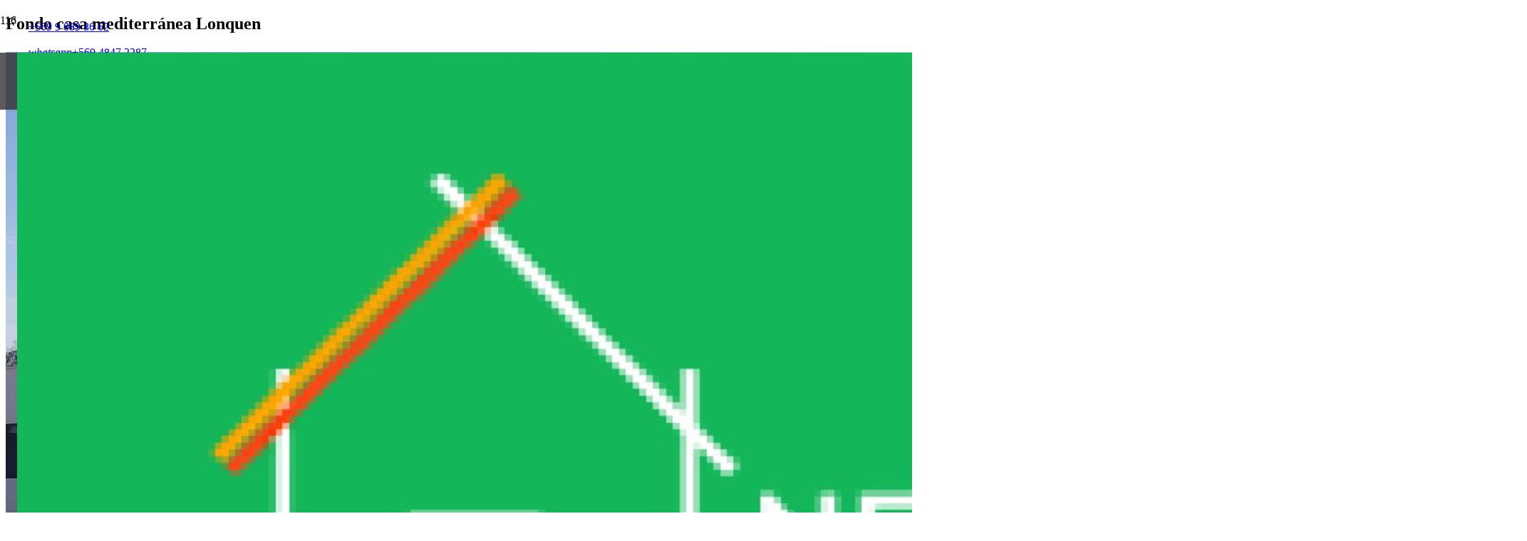

--- FILE ---
content_type: text/html; charset=UTF-8
request_url: https://neredo.cl/index.php/fondo-casa-mediterranea-lonquen/
body_size: 13801
content:
<!DOCTYPE HTML>
<html lang="es">
<head>
	<meta charset="UTF-8">
	<meta name='robots' content='index, follow, max-image-preview:large, max-snippet:-1, max-video-preview:-1' />
	<style>img:is([sizes="auto" i], [sizes^="auto," i]) { contain-intrinsic-size: 3000px 1500px }</style>
	
	<!-- This site is optimized with the Yoast SEO plugin v26.3 - https://yoast.com/wordpress/plugins/seo/ -->
	<title>Fondo casa mediterránea Lonquen - Neredo Constructora</title>
	<link rel="canonical" href="https://neredo.cl/index.php/fondo-casa-mediterranea-lonquen/" />
	<meta property="og:locale" content="es_ES" />
	<meta property="og:type" content="article" />
	<meta property="og:title" content="Fondo casa mediterránea Lonquen - Neredo Constructora" />
	<meta property="og:url" content="https://neredo.cl/index.php/fondo-casa-mediterranea-lonquen/" />
	<meta property="og:site_name" content="Neredo Constructora" />
	<meta property="article:published_time" content="2020-01-27T19:40:04+00:00" />
	<meta property="article:modified_time" content="2024-01-11T11:57:46+00:00" />
	<meta property="og:image" content="https://neredo.cl/wp-content/uploads/2020/01/Fondo-casa-mediterránea-Lonquen.jpg" />
	<meta property="og:image:width" content="1280" />
	<meta property="og:image:height" content="960" />
	<meta property="og:image:type" content="image/jpeg" />
	<meta name="author" content="srtv" />
	<meta name="twitter:card" content="summary_large_image" />
	<meta name="twitter:label1" content="Escrito por" />
	<meta name="twitter:data1" content="srtv" />
	<script type="application/ld+json" class="yoast-schema-graph">{"@context":"https://schema.org","@graph":[{"@type":"Article","@id":"https://neredo.cl/index.php/fondo-casa-mediterranea-lonquen/#article","isPartOf":{"@id":"https://neredo.cl/index.php/fondo-casa-mediterranea-lonquen/"},"author":{"name":"srtv","@id":"https://neredo.cl/#/schema/person/c87a8dbba4f07caa2683204caa073c25"},"headline":"Fondo casa mediterránea Lonquen","datePublished":"2020-01-27T19:40:04+00:00","dateModified":"2024-01-11T11:57:46+00:00","mainEntityOfPage":{"@id":"https://neredo.cl/index.php/fondo-casa-mediterranea-lonquen/"},"wordCount":5,"publisher":{"@id":"https://neredo.cl/#organization"},"image":{"@id":"https://neredo.cl/index.php/fondo-casa-mediterranea-lonquen/#primaryimage"},"thumbnailUrl":"https://neredo.cl/wp-content/uploads/2020/01/Fondo-casa-mediterránea-Lonquen.jpg","articleSection":["Portafolio"],"inLanguage":"es"},{"@type":"WebPage","@id":"https://neredo.cl/index.php/fondo-casa-mediterranea-lonquen/","url":"https://neredo.cl/index.php/fondo-casa-mediterranea-lonquen/","name":"Fondo casa mediterránea Lonquen - Neredo Constructora","isPartOf":{"@id":"https://neredo.cl/#website"},"primaryImageOfPage":{"@id":"https://neredo.cl/index.php/fondo-casa-mediterranea-lonquen/#primaryimage"},"image":{"@id":"https://neredo.cl/index.php/fondo-casa-mediterranea-lonquen/#primaryimage"},"thumbnailUrl":"https://neredo.cl/wp-content/uploads/2020/01/Fondo-casa-mediterránea-Lonquen.jpg","datePublished":"2020-01-27T19:40:04+00:00","dateModified":"2024-01-11T11:57:46+00:00","breadcrumb":{"@id":"https://neredo.cl/index.php/fondo-casa-mediterranea-lonquen/#breadcrumb"},"inLanguage":"es","potentialAction":[{"@type":"ReadAction","target":["https://neredo.cl/index.php/fondo-casa-mediterranea-lonquen/"]}]},{"@type":"ImageObject","inLanguage":"es","@id":"https://neredo.cl/index.php/fondo-casa-mediterranea-lonquen/#primaryimage","url":"https://neredo.cl/wp-content/uploads/2020/01/Fondo-casa-mediterránea-Lonquen.jpg","contentUrl":"https://neredo.cl/wp-content/uploads/2020/01/Fondo-casa-mediterránea-Lonquen.jpg","width":1280,"height":960},{"@type":"BreadcrumbList","@id":"https://neredo.cl/index.php/fondo-casa-mediterranea-lonquen/#breadcrumb","itemListElement":[{"@type":"ListItem","position":1,"name":"Portada","item":"https://neredo.cl/"},{"@type":"ListItem","position":2,"name":"Fondo casa mediterránea Lonquen"}]},{"@type":"WebSite","@id":"https://neredo.cl/#website","url":"https://neredo.cl/","name":"Neredo Constructora","description":"Somos expertos en hacer realidad tus sueños","publisher":{"@id":"https://neredo.cl/#organization"},"potentialAction":[{"@type":"SearchAction","target":{"@type":"EntryPoint","urlTemplate":"https://neredo.cl/?s={search_term_string}"},"query-input":{"@type":"PropertyValueSpecification","valueRequired":true,"valueName":"search_term_string"}}],"inLanguage":"es"},{"@type":"Organization","@id":"https://neredo.cl/#organization","name":"Neredo Constructora","url":"https://neredo.cl/","logo":{"@type":"ImageObject","inLanguage":"es","@id":"https://neredo.cl/#/schema/logo/image/","url":"https://neredo.cl/wp-content/uploads/2017/07/REDISENO-NEREDO-22.jpg","contentUrl":"https://neredo.cl/wp-content/uploads/2017/07/REDISENO-NEREDO-22.jpg","width":2112,"height":1069,"caption":"Neredo Constructora"},"image":{"@id":"https://neredo.cl/#/schema/logo/image/"},"sameAs":["https://www.instagram.com/constructoraneredo"]},{"@type":"Person","@id":"https://neredo.cl/#/schema/person/c87a8dbba4f07caa2683204caa073c25","name":"srtv","image":{"@type":"ImageObject","inLanguage":"es","@id":"https://neredo.cl/#/schema/person/image/","url":"https://secure.gravatar.com/avatar/274ca39275db8ab596e20da7c26ef300d3a005ef0040e9441ad5d9fcd52adc22?s=96&d=mm&r=g","contentUrl":"https://secure.gravatar.com/avatar/274ca39275db8ab596e20da7c26ef300d3a005ef0040e9441ad5d9fcd52adc22?s=96&d=mm&r=g","caption":"srtv"},"url":"https://neredo.cl/index.php/author/srtv/"}]}</script>
	<!-- / Yoast SEO plugin. -->


<link rel="alternate" type="application/rss+xml" title="Neredo Constructora &raquo; Feed" href="https://neredo.cl/index.php/feed/" />
<meta name="viewport" content="width=device-width, initial-scale=1">
<meta name="SKYPE_TOOLBAR" content="SKYPE_TOOLBAR_PARSER_COMPATIBLE">
<meta name="theme-color" content="#f5f5f5">
<link rel="preload" href="https://neredo.cl/wp-content/uploads/2024/01/Montserrat-Regular.woff" as="font" type="font/woff" crossorigin><script>
window._wpemojiSettings = {"baseUrl":"https:\/\/s.w.org\/images\/core\/emoji\/16.0.1\/72x72\/","ext":".png","svgUrl":"https:\/\/s.w.org\/images\/core\/emoji\/16.0.1\/svg\/","svgExt":".svg","source":{"concatemoji":"https:\/\/neredo.cl\/wp-includes\/js\/wp-emoji-release.min.js?ver=6.8.3"}};
/*! This file is auto-generated */
!function(s,n){var o,i,e;function c(e){try{var t={supportTests:e,timestamp:(new Date).valueOf()};sessionStorage.setItem(o,JSON.stringify(t))}catch(e){}}function p(e,t,n){e.clearRect(0,0,e.canvas.width,e.canvas.height),e.fillText(t,0,0);var t=new Uint32Array(e.getImageData(0,0,e.canvas.width,e.canvas.height).data),a=(e.clearRect(0,0,e.canvas.width,e.canvas.height),e.fillText(n,0,0),new Uint32Array(e.getImageData(0,0,e.canvas.width,e.canvas.height).data));return t.every(function(e,t){return e===a[t]})}function u(e,t){e.clearRect(0,0,e.canvas.width,e.canvas.height),e.fillText(t,0,0);for(var n=e.getImageData(16,16,1,1),a=0;a<n.data.length;a++)if(0!==n.data[a])return!1;return!0}function f(e,t,n,a){switch(t){case"flag":return n(e,"\ud83c\udff3\ufe0f\u200d\u26a7\ufe0f","\ud83c\udff3\ufe0f\u200b\u26a7\ufe0f")?!1:!n(e,"\ud83c\udde8\ud83c\uddf6","\ud83c\udde8\u200b\ud83c\uddf6")&&!n(e,"\ud83c\udff4\udb40\udc67\udb40\udc62\udb40\udc65\udb40\udc6e\udb40\udc67\udb40\udc7f","\ud83c\udff4\u200b\udb40\udc67\u200b\udb40\udc62\u200b\udb40\udc65\u200b\udb40\udc6e\u200b\udb40\udc67\u200b\udb40\udc7f");case"emoji":return!a(e,"\ud83e\udedf")}return!1}function g(e,t,n,a){var r="undefined"!=typeof WorkerGlobalScope&&self instanceof WorkerGlobalScope?new OffscreenCanvas(300,150):s.createElement("canvas"),o=r.getContext("2d",{willReadFrequently:!0}),i=(o.textBaseline="top",o.font="600 32px Arial",{});return e.forEach(function(e){i[e]=t(o,e,n,a)}),i}function t(e){var t=s.createElement("script");t.src=e,t.defer=!0,s.head.appendChild(t)}"undefined"!=typeof Promise&&(o="wpEmojiSettingsSupports",i=["flag","emoji"],n.supports={everything:!0,everythingExceptFlag:!0},e=new Promise(function(e){s.addEventListener("DOMContentLoaded",e,{once:!0})}),new Promise(function(t){var n=function(){try{var e=JSON.parse(sessionStorage.getItem(o));if("object"==typeof e&&"number"==typeof e.timestamp&&(new Date).valueOf()<e.timestamp+604800&&"object"==typeof e.supportTests)return e.supportTests}catch(e){}return null}();if(!n){if("undefined"!=typeof Worker&&"undefined"!=typeof OffscreenCanvas&&"undefined"!=typeof URL&&URL.createObjectURL&&"undefined"!=typeof Blob)try{var e="postMessage("+g.toString()+"("+[JSON.stringify(i),f.toString(),p.toString(),u.toString()].join(",")+"));",a=new Blob([e],{type:"text/javascript"}),r=new Worker(URL.createObjectURL(a),{name:"wpTestEmojiSupports"});return void(r.onmessage=function(e){c(n=e.data),r.terminate(),t(n)})}catch(e){}c(n=g(i,f,p,u))}t(n)}).then(function(e){for(var t in e)n.supports[t]=e[t],n.supports.everything=n.supports.everything&&n.supports[t],"flag"!==t&&(n.supports.everythingExceptFlag=n.supports.everythingExceptFlag&&n.supports[t]);n.supports.everythingExceptFlag=n.supports.everythingExceptFlag&&!n.supports.flag,n.DOMReady=!1,n.readyCallback=function(){n.DOMReady=!0}}).then(function(){return e}).then(function(){var e;n.supports.everything||(n.readyCallback(),(e=n.source||{}).concatemoji?t(e.concatemoji):e.wpemoji&&e.twemoji&&(t(e.twemoji),t(e.wpemoji)))}))}((window,document),window._wpemojiSettings);
</script>
<style id='wp-emoji-styles-inline-css'>

	img.wp-smiley, img.emoji {
		display: inline !important;
		border: none !important;
		box-shadow: none !important;
		height: 1em !important;
		width: 1em !important;
		margin: 0 0.07em !important;
		vertical-align: -0.1em !important;
		background: none !important;
		padding: 0 !important;
	}
</style>
<link rel='stylesheet' id='contact-form-7-css' href='https://neredo.cl/wp-content/plugins/contact-form-7/includes/css/styles.css?ver=6.1.3' media='all' />
<link rel='stylesheet' id='sticky-social-icons-css' href='https://neredo.cl/wp-content/plugins/sticky-social-icons/public/assets/build/css/sticky-social-icons-public.css?ver=1.2.1' media='all' />
<style id='woocommerce-inline-inline-css'>
.woocommerce form .form-row .required { visibility: visible; }
</style>
<link rel='stylesheet' id='brands-styles-css' href='https://neredo.cl/wp-content/plugins/woocommerce/assets/css/brands.css?ver=10.3.4' media='all' />
<link rel='stylesheet' id='us-theme-css' href='https://neredo.cl/wp-content/uploads/us-assets/neredo.cl.css?ver=7d9767dc' media='all' />
<link rel='stylesheet' id='bsf-Defaults-css' href='https://neredo.cl/wp-content/uploads/smile_fonts/Defaults/Defaults.css?ver=3.19.11' media='all' />
<script src="https://neredo.cl/wp-includes/js/jquery/jquery.min.js?ver=3.7.1" id="jquery-core-js"></script>
<script src="https://neredo.cl/wp-content/plugins/woocommerce/assets/js/jquery-blockui/jquery.blockUI.min.js?ver=2.7.0-wc.10.3.4" id="wc-jquery-blockui-js" defer data-wp-strategy="defer"></script>
<script id="wc-add-to-cart-js-extra">
var wc_add_to_cart_params = {"ajax_url":"\/wp-admin\/admin-ajax.php","wc_ajax_url":"\/?wc-ajax=%%endpoint%%","i18n_view_cart":"Ver carrito","cart_url":"https:\/\/neredo.cl\/index.php\/carrito\/","is_cart":"","cart_redirect_after_add":"no"};
</script>
<script src="https://neredo.cl/wp-content/plugins/woocommerce/assets/js/frontend/add-to-cart.min.js?ver=10.3.4" id="wc-add-to-cart-js" defer data-wp-strategy="defer"></script>
<script src="https://neredo.cl/wp-content/plugins/woocommerce/assets/js/js-cookie/js.cookie.min.js?ver=2.1.4-wc.10.3.4" id="wc-js-cookie-js" defer data-wp-strategy="defer"></script>
<script id="woocommerce-js-extra">
var woocommerce_params = {"ajax_url":"\/wp-admin\/admin-ajax.php","wc_ajax_url":"\/?wc-ajax=%%endpoint%%","i18n_password_show":"Mostrar contrase\u00f1a","i18n_password_hide":"Ocultar contrase\u00f1a"};
</script>
<script src="https://neredo.cl/wp-content/plugins/woocommerce/assets/js/frontend/woocommerce.min.js?ver=10.3.4" id="woocommerce-js" defer data-wp-strategy="defer"></script>
<link rel="https://api.w.org/" href="https://neredo.cl/index.php/wp-json/" /><link rel="alternate" title="JSON" type="application/json" href="https://neredo.cl/index.php/wp-json/wp/v2/posts/9734" /><link rel="EditURI" type="application/rsd+xml" title="RSD" href="https://neredo.cl/xmlrpc.php?rsd" />
<meta name="generator" content="WordPress 6.8.3" />
<meta name="generator" content="WooCommerce 10.3.4" />
<link rel='shortlink' href='https://neredo.cl/?p=9734' />
<link rel="alternate" title="oEmbed (JSON)" type="application/json+oembed" href="https://neredo.cl/index.php/wp-json/oembed/1.0/embed?url=https%3A%2F%2Fneredo.cl%2Findex.php%2Ffondo-casa-mediterranea-lonquen%2F" />
<link rel="alternate" title="oEmbed (XML)" type="text/xml+oembed" href="https://neredo.cl/index.php/wp-json/oembed/1.0/embed?url=https%3A%2F%2Fneredo.cl%2Findex.php%2Ffondo-casa-mediterranea-lonquen%2F&#038;format=xml" />
<style id="sticky-social-icons-styles">#sticky-social-icons-container{top: 350px}#sticky-social-icons-container li a{font-size: 30px; width: 54px; height:54px; }#sticky-social-icons-container.with-animation li a:hover{width: 64px; }#sticky-social-icons-container li a.fas-fa-phone-alt{color: #ffffff; background: #4687bf; }#sticky-social-icons-container li a.fas-fa-phone-alt:hover{color: #fff; background: #0066bf; }#sticky-social-icons-container li a.fab-fa-whatsapp{color: #fff; background: #8abc3a; }#sticky-social-icons-container li a.fab-fa-whatsapp:hover{color: #fff; background: #4cd140; }#sticky-social-icons-container li a.fas-fa-envelope{color: #fff; background: #ea8a35; }#sticky-social-icons-container li a.fas-fa-envelope:hover{color: #fff; background: #d17030; }#sticky-social-icons-container li a.fab-fa-instagram{color: #fff; background: #e878e8; }#sticky-social-icons-container li a.fab-fa-instagram:hover{color: #fff; background: #ae78e8; }@media( max-width: 415px ){#sticky-social-icons-container li a{font-size: 25.5px; width: 45.9px; height:45.9px; }}</style>		<script id="us_add_no_touch">
			if ( ! /Android|webOS|iPhone|iPad|iPod|BlackBerry|IEMobile|Opera Mini/i.test( navigator.userAgent ) ) {
				document.documentElement.classList.add( "no-touch" );
			}
		</script>
				<script id="us_color_scheme_switch_class">
			if ( document.cookie.includes( "us_color_scheme_switch_is_on=true" ) ) {
				document.documentElement.classList.add( "us-color-scheme-on" );
			}
		</script>
			<noscript><style>.woocommerce-product-gallery{ opacity: 1 !important; }</style></noscript>
	<meta name="generator" content="Powered by WPBakery Page Builder - drag and drop page builder for WordPress."/>
<link rel="icon" href="https://neredo.cl/wp-content/uploads/2024/01/cropped-logo_neredo_222-32x32.jpg" sizes="32x32" />
<link rel="icon" href="https://neredo.cl/wp-content/uploads/2024/01/cropped-logo_neredo_222-192x192.jpg" sizes="192x192" />
<link rel="apple-touch-icon" href="https://neredo.cl/wp-content/uploads/2024/01/cropped-logo_neredo_222-180x180.jpg" />
<meta name="msapplication-TileImage" content="https://neredo.cl/wp-content/uploads/2024/01/cropped-logo_neredo_222-270x270.jpg" />
		<style id="wp-custom-css">
			.instalacion img {
    width: 100%;
}
.instalacion > div {
    padding: 20px;
    text-align: center;
}
.instalacion h5 {
    padding: 0;
}
.instalacion p {
    margin: 0;
}
table.caracteristicas-tecnicas {
    width: auto;
}
table.caracteristicas-tecnicas td {
    padding: 5px 15px;
    border: 1px solid #ddd;
}
table.caracteristicas-tecnicas tr:nth-child(odd) {
    background: #f5f5f5;
}
table.caracteristicas-tecnicas thead tr {
    background: #69c2c6 !important;
    color: #fff;
}
.menuprincipal ul.level_2 li.menu-item a.level_2, .menuprincipal ul.level_3 li.menu-item a.level_3 {
    padding: 0.35em 20px;
}
ul.w-nav-list.level_2 {
    margin-top: -30px;
}
header.sticky ul.w-nav-list.level_2 {
    margin-top: 0;
}
.pdf a:before {
    content: '\f1c1';
    font-family: 'fontawesome';
    margin-right: 10px;
    vertical-align: bottom;
    font-size: 25px;
}
.pdf a {
    border: 1px solid;
    padding: 10px 20px;
    border-radius: 5px;
}
.pdf {
    display: inline-flex;
    margin-bottom: 1.5rem;
}






@media only screen and (min-width: 1100px) {

.instalacion div.trescol {
    width: 33%;
    float: left;
}
	.instalacion div.cuatrocol {
    width: 25%;
    float: left;
}

}		</style>
		<noscript><style> .wpb_animate_when_almost_visible { opacity: 1; }</style></noscript>		<style id="us-icon-fonts">@font-face{font-display:block;font-style:normal;font-family:"fontawesome";font-weight:900;src:url("https://neredo.cl/wp-content/themes/Impreza/fonts/fa-solid-900.woff2?ver=8.31.2") format("woff2")}.fas{font-family:"fontawesome";font-weight:900}@font-face{font-display:block;font-style:normal;font-family:"fontawesome";font-weight:400;src:url("https://neredo.cl/wp-content/themes/Impreza/fonts/fa-regular-400.woff2?ver=8.31.2") format("woff2")}.far{font-family:"fontawesome";font-weight:400}@font-face{font-display:block;font-style:normal;font-family:"fontawesome";font-weight:300;src:url("https://neredo.cl/wp-content/themes/Impreza/fonts/fa-light-300.woff2?ver=8.31.2") format("woff2")}.fal{font-family:"fontawesome";font-weight:300}@font-face{font-display:block;font-style:normal;font-family:"Font Awesome 5 Duotone";font-weight:900;src:url("https://neredo.cl/wp-content/themes/Impreza/fonts/fa-duotone-900.woff2?ver=8.31.2") format("woff2")}.fad{font-family:"Font Awesome 5 Duotone";font-weight:900}.fad{position:relative}.fad:before{position:absolute}.fad:after{opacity:0.4}@font-face{font-display:block;font-style:normal;font-family:"Font Awesome 5 Brands";font-weight:400;src:url("https://neredo.cl/wp-content/themes/Impreza/fonts/fa-brands-400.woff2?ver=8.31.2") format("woff2")}.fab{font-family:"Font Awesome 5 Brands";font-weight:400}@font-face{font-display:block;font-style:normal;font-family:"Material Icons";font-weight:400;src:url("https://neredo.cl/wp-content/themes/Impreza/fonts/material-icons.woff2?ver=8.31.2") format("woff2")}.material-icons{font-family:"Material Icons";font-weight:400}</style>
				<style id="us-current-header-css"> .l-subheader.at_top,.l-subheader.at_top .w-dropdown-list,.l-subheader.at_top .type_mobile .w-nav-list.level_1{background:var(--color-header-top-bg-grad);color:#1a1a1a}.no-touch .l-subheader.at_top a:hover,.no-touch .l-header.bg_transparent .l-subheader.at_top .w-dropdown.opened a:hover{color:var(--color-header-middle-text-hover)}.l-header.bg_transparent:not(.sticky) .l-subheader.at_top{background:#ffffff;color:#1a1a1a}.no-touch .l-header.bg_transparent:not(.sticky) .at_top .w-cart-link:hover,.no-touch .l-header.bg_transparent:not(.sticky) .at_top .w-text a:hover,.no-touch .l-header.bg_transparent:not(.sticky) .at_top .w-html a:hover,.no-touch .l-header.bg_transparent:not(.sticky) .at_top .w-nav>a:hover,.no-touch .l-header.bg_transparent:not(.sticky) .at_top .w-menu a:hover,.no-touch .l-header.bg_transparent:not(.sticky) .at_top .w-search>a:hover,.no-touch .l-header.bg_transparent:not(.sticky) .at_top .w-dropdown a:hover,.no-touch .l-header.bg_transparent:not(.sticky) .at_top .type_desktop .menu-item.level_1:hover>a{color:var(--color-header-middle-text-hover)}.l-subheader.at_middle,.l-subheader.at_middle .w-dropdown-list,.l-subheader.at_middle .type_mobile .w-nav-list.level_1{background:rgba(51,51,51,0.80);color:#ffffff}.no-touch .l-subheader.at_middle a:hover,.no-touch .l-header.bg_transparent .l-subheader.at_middle .w-dropdown.opened a:hover{color:#13B659}.l-header.bg_transparent:not(.sticky) .l-subheader.at_middle{background:var(--color-header-transparent-bg);color:#ffffff}.no-touch .l-header.bg_transparent:not(.sticky) .at_middle .w-cart-link:hover,.no-touch .l-header.bg_transparent:not(.sticky) .at_middle .w-text a:hover,.no-touch .l-header.bg_transparent:not(.sticky) .at_middle .w-html a:hover,.no-touch .l-header.bg_transparent:not(.sticky) .at_middle .w-nav>a:hover,.no-touch .l-header.bg_transparent:not(.sticky) .at_middle .w-menu a:hover,.no-touch .l-header.bg_transparent:not(.sticky) .at_middle .w-search>a:hover,.no-touch .l-header.bg_transparent:not(.sticky) .at_middle .w-dropdown a:hover,.no-touch .l-header.bg_transparent:not(.sticky) .at_middle .type_desktop .menu-item.level_1:hover>a{color:#13B659}.header_ver .l-header{background:rgba(51,51,51,0.80);color:#ffffff}@media (min-width:1281px){.hidden_for_default{display:none!important}.l-subheader.at_top{display:none}.l-subheader.at_bottom{display:none}.l-header{position:relative;z-index:111;width:100%}.l-subheader{margin:0 auto}.l-subheader.width_full{padding-left:1.5rem;padding-right:1.5rem}.l-subheader-h{display:flex;align-items:center;position:relative;margin:0 auto;max-width:var(--site-content-width,1200px);height:inherit}.w-header-show{display:none}.l-header.pos_fixed{position:fixed;left:0}.l-header.pos_fixed:not(.notransition) .l-subheader{transition-property:transform,background,box-shadow,line-height,height;transition-duration:.3s;transition-timing-function:cubic-bezier(.78,.13,.15,.86)}.headerinpos_bottom.sticky_first_section .l-header.pos_fixed{position:fixed!important}.header_hor .l-header.sticky_auto_hide{transition:transform .3s cubic-bezier(.78,.13,.15,.86) .1s}.header_hor .l-header.sticky_auto_hide.down{transform:translateY(-110%)}.l-header.bg_transparent:not(.sticky) .l-subheader{box-shadow:none!important;background:none}.l-header.bg_transparent~.l-main .l-section.width_full.height_auto:first-of-type>.l-section-h{padding-top:0!important;padding-bottom:0!important}.l-header.pos_static.bg_transparent{position:absolute;left:0}.l-subheader.width_full .l-subheader-h{max-width:none!important}.l-header.shadow_thin .l-subheader.at_middle,.l-header.shadow_thin .l-subheader.at_bottom{box-shadow:0 1px 0 rgba(0,0,0,0.08)}.l-header.shadow_wide .l-subheader.at_middle,.l-header.shadow_wide .l-subheader.at_bottom{box-shadow:0 3px 5px -1px rgba(0,0,0,0.1),0 2px 1px -1px rgba(0,0,0,0.05)}.header_hor .l-subheader-cell>.w-cart{margin-left:0;margin-right:0}:root{--header-height:99px;--header-sticky-height:79px}.l-header:before{content:'99'}.l-header.sticky:before{content:'79'}.l-subheader.at_top{line-height:36px;height:36px}.l-header.sticky .l-subheader.at_top{line-height:36px;height:36px}.l-subheader.at_middle{line-height:99px;height:99px}.l-header.sticky .l-subheader.at_middle{line-height:79px;height:79px}.l-subheader.at_bottom{line-height:40px;height:40px}.l-header.sticky .l-subheader.at_bottom{line-height:40px;height:40px}.headerinpos_above .l-header.pos_fixed{overflow:hidden;transition:transform 0.3s;transform:translate3d(0,-100%,0)}.headerinpos_above .l-header.pos_fixed.sticky{overflow:visible;transform:none}.headerinpos_above .l-header.pos_fixed~.l-section>.l-section-h,.headerinpos_above .l-header.pos_fixed~.l-main .l-section:first-of-type>.l-section-h{padding-top:0!important}.headerinpos_below .l-header.pos_fixed:not(.sticky){position:absolute;top:100%}.headerinpos_below .l-header.pos_fixed~.l-main>.l-section:first-of-type>.l-section-h{padding-top:0!important}.headerinpos_below .l-header.pos_fixed~.l-main .l-section.full_height:nth-of-type(2){min-height:100vh}.headerinpos_below .l-header.pos_fixed~.l-main>.l-section:nth-of-type(2)>.l-section-h{padding-top:var(--header-height)}.headerinpos_bottom .l-header.pos_fixed:not(.sticky){position:absolute;top:100vh}.headerinpos_bottom .l-header.pos_fixed~.l-main>.l-section:first-of-type>.l-section-h{padding-top:0!important}.headerinpos_bottom .l-header.pos_fixed~.l-main>.l-section:first-of-type>.l-section-h{padding-bottom:var(--header-height)}.headerinpos_bottom .l-header.pos_fixed.bg_transparent~.l-main .l-section.valign_center:not(.height_auto):first-of-type>.l-section-h{top:calc( var(--header-height) / 2 )}.headerinpos_bottom .l-header.pos_fixed:not(.sticky) .w-cart-dropdown,.headerinpos_bottom .l-header.pos_fixed:not(.sticky) .w-nav.type_desktop .w-nav-list.level_2{bottom:100%;transform-origin:0 100%}.headerinpos_bottom .l-header.pos_fixed:not(.sticky) .w-nav.type_mobile.m_layout_dropdown .w-nav-list.level_1{top:auto;bottom:100%;box-shadow:var(--box-shadow-up)}.headerinpos_bottom .l-header.pos_fixed:not(.sticky) .w-nav.type_desktop .w-nav-list.level_3,.headerinpos_bottom .l-header.pos_fixed:not(.sticky) .w-nav.type_desktop .w-nav-list.level_4{top:auto;bottom:0;transform-origin:0 100%}.headerinpos_bottom .l-header.pos_fixed:not(.sticky) .w-dropdown-list{top:auto;bottom:-0.4em;padding-top:0.4em;padding-bottom:2.4em}.admin-bar .l-header.pos_static.bg_solid~.l-main .l-section.full_height:first-of-type{min-height:calc( 100vh - var(--header-height) - 32px )}.admin-bar .l-header.pos_fixed:not(.sticky_auto_hide)~.l-main .l-section.full_height:not(:first-of-type){min-height:calc( 100vh - var(--header-sticky-height) - 32px )}.admin-bar.headerinpos_below .l-header.pos_fixed~.l-main .l-section.full_height:nth-of-type(2){min-height:calc(100vh - 32px)}}@media (min-width:1025px) and (max-width:1280px){.hidden_for_laptops{display:none!important}.l-subheader.at_bottom{display:none}.l-header{position:relative;z-index:111;width:100%}.l-subheader{margin:0 auto}.l-subheader.width_full{padding-left:1.5rem;padding-right:1.5rem}.l-subheader-h{display:flex;align-items:center;position:relative;margin:0 auto;max-width:var(--site-content-width,1200px);height:inherit}.w-header-show{display:none}.l-header.pos_fixed{position:fixed;left:0}.l-header.pos_fixed:not(.notransition) .l-subheader{transition-property:transform,background,box-shadow,line-height,height;transition-duration:.3s;transition-timing-function:cubic-bezier(.78,.13,.15,.86)}.headerinpos_bottom.sticky_first_section .l-header.pos_fixed{position:fixed!important}.header_hor .l-header.sticky_auto_hide{transition:transform .3s cubic-bezier(.78,.13,.15,.86) .1s}.header_hor .l-header.sticky_auto_hide.down{transform:translateY(-110%)}.l-header.bg_transparent:not(.sticky) .l-subheader{box-shadow:none!important;background:none}.l-header.bg_transparent~.l-main .l-section.width_full.height_auto:first-of-type>.l-section-h{padding-top:0!important;padding-bottom:0!important}.l-header.pos_static.bg_transparent{position:absolute;left:0}.l-subheader.width_full .l-subheader-h{max-width:none!important}.l-header.shadow_thin .l-subheader.at_middle,.l-header.shadow_thin .l-subheader.at_bottom{box-shadow:0 1px 0 rgba(0,0,0,0.08)}.l-header.shadow_wide .l-subheader.at_middle,.l-header.shadow_wide .l-subheader.at_bottom{box-shadow:0 3px 5px -1px rgba(0,0,0,0.1),0 2px 1px -1px rgba(0,0,0,0.05)}.header_hor .l-subheader-cell>.w-cart{margin-left:0;margin-right:0}:root{--header-height:116px;--header-sticky-height:60px}.l-header:before{content:'116'}.l-header.sticky:before{content:'60'}.l-subheader.at_top{line-height:36px;height:36px}.l-header.sticky .l-subheader.at_top{line-height:0px;height:0px;overflow:hidden}.l-subheader.at_middle{line-height:80px;height:80px}.l-header.sticky .l-subheader.at_middle{line-height:60px;height:60px}.l-subheader.at_bottom{line-height:40px;height:40px}.l-header.sticky .l-subheader.at_bottom{line-height:40px;height:40px}.headerinpos_above .l-header.pos_fixed{overflow:hidden;transition:transform 0.3s;transform:translate3d(0,-100%,0)}.headerinpos_above .l-header.pos_fixed.sticky{overflow:visible;transform:none}.headerinpos_above .l-header.pos_fixed~.l-section>.l-section-h,.headerinpos_above .l-header.pos_fixed~.l-main .l-section:first-of-type>.l-section-h{padding-top:0!important}.headerinpos_below .l-header.pos_fixed:not(.sticky){position:absolute;top:100%}.headerinpos_below .l-header.pos_fixed~.l-main>.l-section:first-of-type>.l-section-h{padding-top:0!important}.headerinpos_below .l-header.pos_fixed~.l-main .l-section.full_height:nth-of-type(2){min-height:100vh}.headerinpos_below .l-header.pos_fixed~.l-main>.l-section:nth-of-type(2)>.l-section-h{padding-top:var(--header-height)}.headerinpos_bottom .l-header.pos_fixed:not(.sticky){position:absolute;top:100vh}.headerinpos_bottom .l-header.pos_fixed~.l-main>.l-section:first-of-type>.l-section-h{padding-top:0!important}.headerinpos_bottom .l-header.pos_fixed~.l-main>.l-section:first-of-type>.l-section-h{padding-bottom:var(--header-height)}.headerinpos_bottom .l-header.pos_fixed.bg_transparent~.l-main .l-section.valign_center:not(.height_auto):first-of-type>.l-section-h{top:calc( var(--header-height) / 2 )}.headerinpos_bottom .l-header.pos_fixed:not(.sticky) .w-cart-dropdown,.headerinpos_bottom .l-header.pos_fixed:not(.sticky) .w-nav.type_desktop .w-nav-list.level_2{bottom:100%;transform-origin:0 100%}.headerinpos_bottom .l-header.pos_fixed:not(.sticky) .w-nav.type_mobile.m_layout_dropdown .w-nav-list.level_1{top:auto;bottom:100%;box-shadow:var(--box-shadow-up)}.headerinpos_bottom .l-header.pos_fixed:not(.sticky) .w-nav.type_desktop .w-nav-list.level_3,.headerinpos_bottom .l-header.pos_fixed:not(.sticky) .w-nav.type_desktop .w-nav-list.level_4{top:auto;bottom:0;transform-origin:0 100%}.headerinpos_bottom .l-header.pos_fixed:not(.sticky) .w-dropdown-list{top:auto;bottom:-0.4em;padding-top:0.4em;padding-bottom:2.4em}.admin-bar .l-header.pos_static.bg_solid~.l-main .l-section.full_height:first-of-type{min-height:calc( 100vh - var(--header-height) - 32px )}.admin-bar .l-header.pos_fixed:not(.sticky_auto_hide)~.l-main .l-section.full_height:not(:first-of-type){min-height:calc( 100vh - var(--header-sticky-height) - 32px )}.admin-bar.headerinpos_below .l-header.pos_fixed~.l-main .l-section.full_height:nth-of-type(2){min-height:calc(100vh - 32px)}}@media (min-width:601px) and (max-width:1024px){.hidden_for_tablets{display:none!important}.l-subheader.at_bottom{display:none}.l-header{position:relative;z-index:111;width:100%}.l-subheader{margin:0 auto}.l-subheader.width_full{padding-left:1.5rem;padding-right:1.5rem}.l-subheader-h{display:flex;align-items:center;position:relative;margin:0 auto;max-width:var(--site-content-width,1200px);height:inherit}.w-header-show{display:none}.l-header.pos_fixed{position:fixed;left:0}.l-header.pos_fixed:not(.notransition) .l-subheader{transition-property:transform,background,box-shadow,line-height,height;transition-duration:.3s;transition-timing-function:cubic-bezier(.78,.13,.15,.86)}.headerinpos_bottom.sticky_first_section .l-header.pos_fixed{position:fixed!important}.header_hor .l-header.sticky_auto_hide{transition:transform .3s cubic-bezier(.78,.13,.15,.86) .1s}.header_hor .l-header.sticky_auto_hide.down{transform:translateY(-110%)}.l-header.bg_transparent:not(.sticky) .l-subheader{box-shadow:none!important;background:none}.l-header.bg_transparent~.l-main .l-section.width_full.height_auto:first-of-type>.l-section-h{padding-top:0!important;padding-bottom:0!important}.l-header.pos_static.bg_transparent{position:absolute;left:0}.l-subheader.width_full .l-subheader-h{max-width:none!important}.l-header.shadow_thin .l-subheader.at_middle,.l-header.shadow_thin .l-subheader.at_bottom{box-shadow:0 1px 0 rgba(0,0,0,0.08)}.l-header.shadow_wide .l-subheader.at_middle,.l-header.shadow_wide .l-subheader.at_bottom{box-shadow:0 3px 5px -1px rgba(0,0,0,0.1),0 2px 1px -1px rgba(0,0,0,0.05)}.header_hor .l-subheader-cell>.w-cart{margin-left:0;margin-right:0}:root{--header-height:116px;--header-sticky-height:50px}.l-header:before{content:'116'}.l-header.sticky:before{content:'50'}.l-subheader.at_top{line-height:36px;height:36px}.l-header.sticky .l-subheader.at_top{line-height:0px;height:0px;overflow:hidden}.l-subheader.at_middle{line-height:80px;height:80px}.l-header.sticky .l-subheader.at_middle{line-height:50px;height:50px}.l-subheader.at_bottom{line-height:50px;height:50px}.l-header.sticky .l-subheader.at_bottom{line-height:50px;height:50px}}@media (max-width:600px){.hidden_for_mobiles{display:none!important}.l-subheader.at_top{display:none}.l-subheader.at_bottom{display:none}.l-header{position:relative;z-index:111;width:100%}.l-subheader{margin:0 auto}.l-subheader.width_full{padding-left:1.5rem;padding-right:1.5rem}.l-subheader-h{display:flex;align-items:center;position:relative;margin:0 auto;max-width:var(--site-content-width,1200px);height:inherit}.w-header-show{display:none}.l-header.pos_fixed{position:fixed;left:0}.l-header.pos_fixed:not(.notransition) .l-subheader{transition-property:transform,background,box-shadow,line-height,height;transition-duration:.3s;transition-timing-function:cubic-bezier(.78,.13,.15,.86)}.headerinpos_bottom.sticky_first_section .l-header.pos_fixed{position:fixed!important}.header_hor .l-header.sticky_auto_hide{transition:transform .3s cubic-bezier(.78,.13,.15,.86) .1s}.header_hor .l-header.sticky_auto_hide.down{transform:translateY(-110%)}.l-header.bg_transparent:not(.sticky) .l-subheader{box-shadow:none!important;background:none}.l-header.bg_transparent~.l-main .l-section.width_full.height_auto:first-of-type>.l-section-h{padding-top:0!important;padding-bottom:0!important}.l-header.pos_static.bg_transparent{position:absolute;left:0}.l-subheader.width_full .l-subheader-h{max-width:none!important}.l-header.shadow_thin .l-subheader.at_middle,.l-header.shadow_thin .l-subheader.at_bottom{box-shadow:0 1px 0 rgba(0,0,0,0.08)}.l-header.shadow_wide .l-subheader.at_middle,.l-header.shadow_wide .l-subheader.at_bottom{box-shadow:0 3px 5px -1px rgba(0,0,0,0.1),0 2px 1px -1px rgba(0,0,0,0.05)}.header_hor .l-subheader-cell>.w-cart{margin-left:0;margin-right:0}:root{--header-height:60px;--header-sticky-height:60px}.l-header:before{content:'60'}.l-header.sticky:before{content:'60'}.l-subheader.at_top{line-height:36px;height:36px}.l-header.sticky .l-subheader.at_top{line-height:36px;height:36px}.l-subheader.at_middle{line-height:60px;height:60px}.l-header.sticky .l-subheader.at_middle{line-height:60px;height:60px}.l-subheader.at_bottom{line-height:50px;height:50px}.l-header.sticky .l-subheader.at_bottom{line-height:50px;height:50px}}@media (min-width:1281px){.ush_image_1{height:100px!important}.l-header.sticky .ush_image_1{height:80px!important}}@media (min-width:1025px) and (max-width:1280px){.ush_image_1{height:80px!important}.l-header.sticky .ush_image_1{height:30px!important}}@media (min-width:601px) and (max-width:1024px){.ush_image_1{height:60px!important}.l-header.sticky .ush_image_1{height:60px!important}}@media (max-width:600px){.ush_image_1{height:50px!important}.l-header.sticky .ush_image_1{height:50px!important}}@media (min-width:1281px){.ush_image_2{height:35px!important}.l-header.sticky .ush_image_2{height:35px!important}}@media (min-width:1025px) and (max-width:1280px){.ush_image_2{height:30px!important}.l-header.sticky .ush_image_2{height:30px!important}}@media (min-width:601px) and (max-width:1024px){.ush_image_2{height:25px!important}.l-header.sticky .ush_image_2{height:25px!important}}@media (max-width:600px){.ush_image_2{height:20px!important}.l-header.sticky .ush_image_2{height:20px!important}}.header_hor .ush_menu_2.type_desktop .menu-item.level_1>a:not(.w-btn){padding-left:15px;padding-right:15px}.header_hor .ush_menu_2.type_desktop .menu-item.level_1>a.w-btn{margin-left:15px;margin-right:15px}.header_hor .ush_menu_2.type_desktop.align-edges>.w-nav-list.level_1{margin-left:-15px;margin-right:-15px}.header_ver .ush_menu_2.type_desktop .menu-item.level_1>a:not(.w-btn){padding-top:15px;padding-bottom:15px}.header_ver .ush_menu_2.type_desktop .menu-item.level_1>a.w-btn{margin-top:15px;margin-bottom:15px}.ush_menu_2.type_desktop .menu-item:not(.level_1){font-size:15px}.ush_menu_2.type_mobile .w-nav-anchor.level_1,.ush_menu_2.type_mobile .w-nav-anchor.level_1 + .w-nav-arrow{font-size:20px}.ush_menu_2.type_mobile .w-nav-anchor:not(.level_1),.ush_menu_2.type_mobile .w-nav-anchor:not(.level_1) + .w-nav-arrow{font-size:15px}@media (min-width:1281px){.ush_menu_2 .w-nav-icon{font-size:32px}}@media (min-width:1025px) and (max-width:1280px){.ush_menu_2 .w-nav-icon{font-size:32px}}@media (min-width:601px) and (max-width:1024px){.ush_menu_2 .w-nav-icon{font-size:28px}}@media (max-width:600px){.ush_menu_2 .w-nav-icon{font-size:24px}}.ush_menu_2 .w-nav-icon>div{border-width:2px}@media screen and (max-width:900px){.w-nav.ush_menu_2>.w-nav-list.level_1{display:none}.ush_menu_2 .w-nav-control{display:block}}.ush_menu_2 .w-nav-item.level_1>a:not(.w-btn):focus,.no-touch .ush_menu_2 .w-nav-item.level_1.opened>a:not(.w-btn),.no-touch .ush_menu_2 .w-nav-item.level_1:hover>a:not(.w-btn){background:transparent;color:var(--color-header-middle-text-hover)}.ush_menu_2 .w-nav-item.level_1.current-menu-item>a:not(.w-btn),.ush_menu_2 .w-nav-item.level_1.current-menu-ancestor>a:not(.w-btn),.ush_menu_2 .w-nav-item.level_1.current-page-ancestor>a:not(.w-btn){background:transparent;color:var(--color-header-middle-text-hover)}.l-header.bg_transparent:not(.sticky) .ush_menu_2.type_desktop .w-nav-item.level_1.current-menu-item>a:not(.w-btn),.l-header.bg_transparent:not(.sticky) .ush_menu_2.type_desktop .w-nav-item.level_1.current-menu-ancestor>a:not(.w-btn),.l-header.bg_transparent:not(.sticky) .ush_menu_2.type_desktop .w-nav-item.level_1.current-page-ancestor>a:not(.w-btn){background:transparent;color:var(--color-header-middle-text-hover)}.ush_menu_2 .w-nav-list:not(.level_1){background:var(--color-header-middle-bg);color:var(--color-header-middle-text)}.no-touch .ush_menu_2 .w-nav-item:not(.level_1)>a:focus,.no-touch .ush_menu_2 .w-nav-item:not(.level_1):hover>a{background:var(--color-content-primary);color:#ffffff}.ush_menu_2 .w-nav-item:not(.level_1).current-menu-item>a,.ush_menu_2 .w-nav-item:not(.level_1).current-menu-ancestor>a,.ush_menu_2 .w-nav-item:not(.level_1).current-page-ancestor>a{background:transparent;color:var(--color-header-middle-text-hover)}.ush_socials_1 .w-socials-list{margin:-0em}.ush_socials_1 .w-socials-item{padding:0em}.ush_menu_2{font-family:var(--h1-font-family)!important;font-size:18px!important}.ush_socials_1{text-align:right!important;font-size:28px!important;margin-right:-10px!important}.ush_text_3{font-size:20px!important}.ush_btn_1{text-transform:uppercase!important}</style>
		<!-- Google Tag Manager -->
<script>(function(w,d,s,l,i){w[l]=w[l]||[];w[l].push({'gtm.start':
new Date().getTime(),event:'gtm.js'});var f=d.getElementsByTagName(s)[0],
j=d.createElement(s),dl=l!='dataLayer'?'&l='+l:'';j.async=true;j.src=
'https://www.googletagmanager.com/gtm.js?id='+i+dl;f.parentNode.insertBefore(j,f);
})(window,document,'script','dataLayer','GTM-MHHWLBKS');</script>
<!-- End Google Tag Manager --> 
<!-- Google tag (gtag.js) -->
<script async src="https://www.googletagmanager.com/gtag/js?id=G-SGN1MWXHFW"></script>
<script>
  window.dataLayer = window.dataLayer || [];
  function gtag(){dataLayer.push(arguments);}
  gtag('js', new Date());

  gtag('config', 'G-SGN1MWXHFW');
</script>
<style id="us-design-options-css">.us_custom_bf51ec15{text-align:left!important;font-family:var(--h1-font-family)!important;margin-bottom:0.5rem!important}.us_custom_78d22431{color:#ffffff!important;text-align:center!important;border-radius:5px!important;background:var(--color-header-middle-text-hover)!important}.us_custom_70facfb4{margin-bottom:1.5rem!important}.us_custom_8cd4af33{background:#1a1a1a!important}.us_custom_d673ebcf{height:200px!important}.us_custom_74b581b3{color:#13B659!important;font-weight:500!important;font-size:20px!important}.us_custom_6df4bc3a{color:#ffffff!important}.us_custom_b48b2d62{padding-top:20px!important;padding-bottom:20px!important}</style></head>
<body class="wp-singular post-template-default single single-post postid-9734 single-format-standard wp-theme-Impreza l-body Impreza_8.31.2 us-core_8.31.2 header_hor headerinpos_top state_default theme-Impreza woocommerce-no-js us-woo-cart_compact wpb-js-composer js-comp-ver-6.8.0 vc_responsive" itemscope itemtype="https://schema.org/WebPage">
<!-- Google Tag Manager (noscript) -->
<noscript><iframe src="https://www.googletagmanager.com/ns.html?id=GTM-MHHWLBKS"
height="0" width="0" style="display:none;visibility:hidden"></iframe></noscript>
<!-- End Google Tag Manager (noscript) -->
<div class="l-canvas type_wide">
	<header id="page-header" class="l-header pos_fixed shadow_thin bg_solid id_5932" itemscope itemtype="https://schema.org/WPHeader"><div class="l-subheader at_top"><div class="l-subheader-h"><div class="l-subheader-cell at_left"></div><div class="l-subheader-cell at_center"></div><div class="l-subheader-cell at_right"><div class="w-text ush_text_1 nowrap icon_atleft"><a href="tel:+569 9 089 86 62" class="w-text-h"><i class="fas fa-phone-alt"></i><span class="w-text-value">+569 9 089 86 62</span></a></div><div class="w-text ush_text_2 nowrap icon_atleft"><a href="https://api.whatsapp.com/send?phone=56948472287" class="w-text-h"><i class="material-icons">whatsapp</i><span class="w-text-value">+569 4847 2287</span></a></div></div></div></div><div class="l-subheader at_middle width_full"><div class="l-subheader-h"><div class="l-subheader-cell at_left"><div class="w-html ush_html_5"></div><div class="w-image ush_image_1"><a href="https://neredo.cl" aria-label="REDISEÑO NEREDO-22" class="w-image-h"><img width="2112" height="1069" src="https://neredo.cl/wp-content/uploads/2017/07/REDISENO-NEREDO-22.jpg" class="attachment-full size-full" alt="" loading="lazy" decoding="async" srcset="https://neredo.cl/wp-content/uploads/2017/07/REDISENO-NEREDO-22.jpg 2112w, https://neredo.cl/wp-content/uploads/2017/07/REDISENO-NEREDO-22-300x152.jpg 300w, https://neredo.cl/wp-content/uploads/2017/07/REDISENO-NEREDO-22-1024x518.jpg 1024w, https://neredo.cl/wp-content/uploads/2017/07/REDISENO-NEREDO-22-1536x777.jpg 1536w, https://neredo.cl/wp-content/uploads/2017/07/REDISENO-NEREDO-22-600x304.jpg 600w" sizes="auto, (max-width: 2112px) 100vw, 2112px" /></a></div></div><div class="l-subheader-cell at_center"><div class="w-image ush_image_2"><a href="https://www.instagram.com/constructoraneredo" aria-label="Instagram_logo_2016.svg" class="w-image-h"><img width="1024" height="1024" src="https://neredo.cl/wp-content/uploads/2017/07/Instagram_logo_2016.svg-1024x1024.webp" class="attachment-large size-large" alt="" loading="lazy" decoding="async" srcset="https://neredo.cl/wp-content/uploads/2017/07/Instagram_logo_2016.svg-1024x1024.webp 1024w, https://neredo.cl/wp-content/uploads/2017/07/Instagram_logo_2016.svg-300x300.webp 300w, https://neredo.cl/wp-content/uploads/2017/07/Instagram_logo_2016.svg-150x150.webp 150w, https://neredo.cl/wp-content/uploads/2017/07/Instagram_logo_2016.svg-1536x1536.webp 1536w, https://neredo.cl/wp-content/uploads/2017/07/Instagram_logo_2016.svg-600x600.webp 600w, https://neredo.cl/wp-content/uploads/2017/07/Instagram_logo_2016.svg.webp 2048w" sizes="auto, (max-width: 1024px) 100vw, 1024px" /></a></div><div class="w-text ush_text_3 nowrap"><a href="https://www.instagram.com/constructoraneredo" class="w-text-h"><span class="w-text-value">@constructoraneredo</span></a></div></div><div class="l-subheader-cell at_right"><nav class="w-nav type_desktop ush_menu_2 menuprincipal height_full dropdown_height m_align_left m_layout_dropdown" itemscope itemtype="https://schema.org/SiteNavigationElement"><a class="w-nav-control" aria-label="Menú" href="#"><div class="w-nav-icon"><div></div></div></a><ul class="w-nav-list level_1 hide_for_mobiles hover_underline"><li id="menu-item-9010" class="menu-item menu-item-type-post_type menu-item-object-page menu-item-home w-nav-item level_1 menu-item-9010"><a class="w-nav-anchor level_1" href="https://neredo.cl/"><span class="w-nav-title">Inicio</span><span class="w-nav-arrow"></span></a></li><li id="menu-item-9108" class="menu-item menu-item-type-post_type menu-item-object-page w-nav-item level_1 menu-item-9108"><a class="w-nav-anchor level_1" href="https://neredo.cl/index.php/empresa/"><span class="w-nav-title">Nosotros</span><span class="w-nav-arrow"></span></a></li><li id="menu-item-10274" class="menu-item menu-item-type-custom menu-item-object-custom menu-item-has-children w-nav-item level_1 menu-item-10274"><a class="w-nav-anchor level_1" href="#"><span class="w-nav-title">Casas</span><span class="w-nav-arrow"></span></a><ul class="w-nav-list level_2"><li id="menu-item-9801" class="menu-item menu-item-type-post_type menu-item-object-page w-nav-item level_2 menu-item-9801"><a class="w-nav-anchor level_2" href="https://neredo.cl/index.php/casas-mediterraneas/"><span class="w-nav-title">CASAS MEDITERRANEAS</span><span class="w-nav-arrow"></span></a></li><li id="menu-item-9812" class="menu-item menu-item-type-post_type menu-item-object-page w-nav-item level_2 menu-item-9812"><a class="w-nav-anchor level_2" href="https://neredo.cl/index.php/casas-prefabricadas-mediterraneas/"><span class="w-nav-title">CASAS PREFABRICADAS MEDITERRÁNEAS</span><span class="w-nav-arrow"></span></a></li><li id="menu-item-9945" class="menu-item menu-item-type-post_type menu-item-object-page w-nav-item level_2 menu-item-9945"><a class="w-nav-anchor level_2" href="https://neredo.cl/index.php/casas-prefabricadas/"><span class="w-nav-title">CASAS PREFABRICADAS</span><span class="w-nav-arrow"></span></a></li><li id="menu-item-9877" class="menu-item menu-item-type-post_type menu-item-object-page w-nav-item level_2 menu-item-9877"><a class="w-nav-anchor level_2" href="https://neredo.cl/index.php/casas-canadienses/"><span class="w-nav-title">CASAS CANADIENSES</span><span class="w-nav-arrow"></span></a></li></ul></li><li id="menu-item-9776" class="menu-item menu-item-type-post_type menu-item-object-page w-nav-item level_1 menu-item-9776"><a class="w-nav-anchor level_1" href="https://neredo.cl/index.php/proyectos/"><span class="w-nav-title">Proyectos</span><span class="w-nav-arrow"></span></a></li><li id="menu-item-10246" class="menu-item menu-item-type-post_type menu-item-object-page w-nav-item level_1 menu-item-10246"><a class="w-nav-anchor level_1" href="https://neredo.cl/index.php/blog/"><span class="w-nav-title">Blog</span><span class="w-nav-arrow"></span></a></li><li class="w-nav-close"></li></ul><div class="w-nav-options hidden" onclick='return {&quot;mobileWidth&quot;:901,&quot;mobileBehavior&quot;:1}'></div></nav><div class="w-html ush_html_1"></div><div class="w-html ush_html_2"></div><a class="w-btn us-btn-style_1 hidden_for_mobiles ush_btn_1 icon_atleft" href="/index.php/contacto/"><i class="fas fa-envelope"></i><span class="w-btn-label">Contacto</span></a></div></div></div><div class="l-subheader for_hidden hidden"></div></header><main id="page-content" class="l-main" itemprop="mainContentOfPage">
	<section class="l-section wpb_row sidebar-fix height_custom"><div class="l-section-h i-cf"><div class="g-cols vc_row via_grid cols_2 laptops-cols_inherit tablets-cols_inherit mobiles-cols_1 valign_top type_default stacking_default"><div class="wpb_column vc_column_container"><div class="vc_column-inner"><h1 class="w-post-elm post_title us_custom_bf51ec15 align_left entry-title color_link_inherit">Fondo casa mediterránea Lonquen</h1><div class="w-separator size_small"></div><div class="w-btn-wrapper align_left"><a class="w-btn us-btn-style_1 us_custom_78d22431 has_text_color" href="/index.php/contacto/"><span class="w-btn-label">COTIZAR SERVICIO</span></a></div></div></div><div class="wpb_column vc_column_container"><div class="vc_column-inner"><div class="w-post-elm post_image us_custom_70facfb4 stretched"><a ref="magnificPopup" href="https://neredo.cl/wp-content/uploads/2020/01/Fondo-casa-mediterránea-Lonquen.jpg" aria-label="Fondo casa mediterránea Lonquen"><img width="1280" height="960" src="https://neredo.cl/wp-content/uploads/2020/01/Fondo-casa-mediterránea-Lonquen.jpg" class="attachment-full size-full wp-post-image" alt="" decoding="async" fetchpriority="high" srcset="https://neredo.cl/wp-content/uploads/2020/01/Fondo-casa-mediterránea-Lonquen.jpg 1280w, https://neredo.cl/wp-content/uploads/2020/01/Fondo-casa-mediterránea-Lonquen-300x225.jpg 300w, https://neredo.cl/wp-content/uploads/2020/01/Fondo-casa-mediterránea-Lonquen-1024x768.jpg 1024w, https://neredo.cl/wp-content/uploads/2020/01/Fondo-casa-mediterránea-Lonquen-600x450.jpg 600w" sizes="(max-width: 1280px) 100vw, 1280px" /></a></div><div class="w-separator size_small"></div><div class="w-hwrapper valign_top align_none"></div></div></div></div></div></section><section class="l-section wpb_row height_small"><div class="l-section-h i-cf"><div class="g-cols vc_row via_grid cols_1 laptops-cols_inherit tablets-cols_inherit mobiles-cols_1 valign_top type_default stacking_default"><div class="wpb_column vc_column_container"><div class="vc_column-inner"><div class="w-post-elm post_navigation layout_simple inv_false"><a class="post_navigation-item order_first to_prev" href="https://neredo.cl/index.php/ducha-casa-mediterranea-lonquen/" title="Ducha casa mediterránea Lonquen"><div class="post_navigation-item-arrow"></div><div class="post_navigation-item-meta">Entrada anterior</div><div class="post_navigation-item-title"><span>Ducha casa mediterránea Lonquen</span></div></a><a class="post_navigation-item order_second to_next" href="https://neredo.cl/index.php/frente-casa-mediterranea-lonquen/" title="Frente  casa mediterránea Lonquen"><div class="post_navigation-item-arrow"></div><div class="post_navigation-item-meta">Entrada siguiente</div><div class="post_navigation-item-title"><span>Frente  casa mediterránea Lonquen</span></div></a></div></div></div></div></div></section>
</main>

</div>
<style data-type="us_custom-css">footer#page-footer a:hover{color:#dddddd}</style><footer id="page-footer" class="l-footer" itemscope itemtype="https://schema.org/WPFooter"><section class="l-section wpb_row us_custom_8cd4af33 height_auto"><div class="l-section-h i-cf"><div class="g-cols vc_row via_grid cols_2-1 laptops-cols_inherit tablets-cols_inherit mobiles-cols_1 valign_middle type_default stacking_default"><div class="wpb_column vc_column_container"><div class="vc_column-inner"><div class="w-hwrapper valign_middle align_center" style="--hwrapper-gap:2.2rem"><div class="w-image us_custom_d673ebcf has_height align_left"><div class="w-image-h"><img width="656" height="380" src="https://neredo.cl/wp-content/uploads/2024/02/REDISENO_NEREDO_letras-06-06-removebg-preview.png" class="attachment-full size-full" alt="" loading="lazy" decoding="async" srcset="https://neredo.cl/wp-content/uploads/2024/02/REDISENO_NEREDO_letras-06-06-removebg-preview.png 656w, https://neredo.cl/wp-content/uploads/2024/02/REDISENO_NEREDO_letras-06-06-removebg-preview-300x174.png 300w, https://neredo.cl/wp-content/uploads/2024/02/REDISENO_NEREDO_letras-06-06-removebg-preview-600x348.png 600w" sizes="auto, (max-width: 656px) 100vw, 656px" /></div></div><div class="w-vwrapper align_left valign_top" style="--vwrapper-gap:1.1rem"><div class="w-separator size_small"></div><div class="w-text us_custom_74b581b3 has_text_color"><span class="w-text-h"><span class="w-text-value">Contacto</span></span></div><div class="w-text us_custom_6df4bc3a has_text_color"><a href="tel:+569 9 089 86 62" class="w-text-h"><span class="w-text-value">+569 9 089 86 62</span></a></div><div class="w-text us_custom_74b581b3 has_text_color"><span class="w-text-h"><span class="w-text-value">Correo</span></span></div><div class="w-text us_custom_6df4bc3a has_text_color"><a href="mailto:i.negrete@neredo.cl" class="w-text-h"><span class="w-text-value">i.negrete@neredo.cl</span></a></div><div class="w-text us_custom_74b581b3 has_text_color"><span class="w-text-h"><span class="w-text-value">Dirección</span></span></div><div class="w-text us_custom_6df4bc3a has_text_color"><span class="w-text-h"><span class="w-text-value">Para visitar nuestra oficina en Lo Barnechea, es necesario coordinar una visita previamente.</span></span></div></div></div><div class="w-image align_center"><div class="w-image-h"><img width="1024" height="272" src="https://neredo.cl/wp-content/uploads/2024/01/REDISENO-NEREDO-Opcion-2-15-1024x272.png" class="attachment-large size-large" alt="" loading="lazy" decoding="async" srcset="https://neredo.cl/wp-content/uploads/2024/01/REDISENO-NEREDO-Opcion-2-15-1024x272.png 1024w, https://neredo.cl/wp-content/uploads/2024/01/REDISENO-NEREDO-Opcion-2-15-300x80.png 300w, https://neredo.cl/wp-content/uploads/2024/01/REDISENO-NEREDO-Opcion-2-15-1536x407.png 1536w, https://neredo.cl/wp-content/uploads/2024/01/REDISENO-NEREDO-Opcion-2-15-600x159.png 600w" sizes="auto, (max-width: 1024px) 100vw, 1024px" /></div></div></div></div><div class="wpb_column vc_column_container"><div class="vc_column-inner"><div class="w-hwrapper valign_middle align_left"><div class="w-image align_left"><a href="https://www.instagram.com/constructoraneredo" aria-label="REDISEÑO NEREDO Opcion 2-17" class="w-image-h"><img width="2135" height="2721" src="https://neredo.cl/wp-content/uploads/2024/01/REDISENO-NEREDO-Opcion-2-17.png" class="attachment-full size-full" alt="" loading="lazy" decoding="async" srcset="https://neredo.cl/wp-content/uploads/2024/01/REDISENO-NEREDO-Opcion-2-17.png 2135w, https://neredo.cl/wp-content/uploads/2024/01/REDISENO-NEREDO-Opcion-2-17-235x300.png 235w, https://neredo.cl/wp-content/uploads/2024/01/REDISENO-NEREDO-Opcion-2-17-803x1024.png 803w, https://neredo.cl/wp-content/uploads/2024/01/REDISENO-NEREDO-Opcion-2-17-1205x1536.png 1205w, https://neredo.cl/wp-content/uploads/2024/01/REDISENO-NEREDO-Opcion-2-17-600x765.png 600w" sizes="auto, (max-width: 2135px) 100vw, 2135px" /></a></div><div class="w-vwrapper align_none valign_top"><div class="w-image align_none"><div class="w-image-h"><img width="627" height="546" src="https://neredo.cl/wp-content/uploads/2016/12/REDISENO-NEREDO-Opcion-2-14.png" class="attachment-large size-large" alt="" loading="lazy" decoding="async" srcset="https://neredo.cl/wp-content/uploads/2016/12/REDISENO-NEREDO-Opcion-2-14.png 627w, https://neredo.cl/wp-content/uploads/2016/12/REDISENO-NEREDO-Opcion-2-14-300x261.png 300w, https://neredo.cl/wp-content/uploads/2016/12/REDISENO-NEREDO-Opcion-2-14-600x522.png 600w" sizes="auto, (max-width: 627px) 100vw, 627px" /></div></div><div class="w-image us_custom_b48b2d62 align_center"><div class="w-image-h"><img width="124" height="441" src="https://neredo.cl/wp-content/uploads/2016/12/PALABRA-VERTICAL-NEREDO-VERDE-23-1.png" class="attachment-full size-full" alt="" loading="lazy" decoding="async" srcset="https://neredo.cl/wp-content/uploads/2016/12/PALABRA-VERTICAL-NEREDO-VERDE-23-1.png 124w, https://neredo.cl/wp-content/uploads/2016/12/PALABRA-VERTICAL-NEREDO-VERDE-23-1-84x300.png 84w" sizes="auto, (max-width: 124px) 100vw, 124px" /></div></div></div></div></div></div></div></div></section>
</footer><a class="w-toplink pos_left" href="#" title="Volver arriba" aria-label="Volver arriba" role="button"><i class="far fa-angle-up"></i></a>	<button id="w-header-show" class="w-header-show" aria-label="Menú"><span>Menú</span></button>
	<div class="w-header-overlay"></div>
		<script>
		// Store some global theme options used in JS
		window.$us = window.$us || {};
		$us.canvasOptions = ( $us.canvasOptions || {} );
		$us.canvasOptions.disableEffectsWidth = 900;
		$us.canvasOptions.columnsStackingWidth = 900;
		$us.canvasOptions.backToTopDisplay = 100;
		$us.canvasOptions.scrollDuration = 1000;

		$us.langOptions = ( $us.langOptions || {} );
		$us.langOptions.magnificPopup = ( $us.langOptions.magnificPopup || {} );
		$us.langOptions.magnificPopup.tPrev = 'Anterior (Tecla flecha izquierda)';
		$us.langOptions.magnificPopup.tNext = 'Siguiente (Tecla flecha derecha)';
		$us.langOptions.magnificPopup.tCounter = '%curr% de %total%';

		$us.navOptions = ( $us.navOptions || {} );
		$us.navOptions.mobileWidth = 1111;
		$us.navOptions.togglable = true;
		$us.ajaxUrl = 'https://neredo.cl/wp-admin/admin-ajax.php';
		$us.templateDirectoryUri = 'https://neredo.cl/wp-content/themes/Impreza';
		$us.responsiveBreakpoints = {"default":0,"laptops":1280,"tablets":1024,"mobiles":600};
		$us.userFavoritePostIds = '';
	</script>
	<script id="us-header-settings">if ( window.$us === undefined ) window.$us = {};$us.headerSettings = {"default":{"options":{"custom_breakpoint":false,"breakpoint":"","orientation":"hor","sticky":true,"sticky_auto_hide":false,"scroll_breakpoint":"60px","transparent":"","width":"300px","elm_align":"center","shadow":"thin","top_show":"","top_height":"36px","top_sticky_height":"36px","top_fullwidth":"","top_centering":"","top_bg_color":"_header_top_bg","top_text_color":"#1a1a1a","top_text_hover_color":"_header_middle_text_hover","top_transparent_bg_color":"#ffffff","top_transparent_text_color":"#1a1a1a","top_transparent_text_hover_color":"_header_middle_text_hover","middle_height":"99px","middle_sticky_height":"79px","middle_fullwidth":1,"middle_centering":"","elm_valign":"top","bg_img":"","bg_img_wrapper_start":"","bg_img_size":"cover","bg_img_repeat":"repeat","bg_img_position":"top center","bg_img_attachment":"1","bg_img_wrapper_end":"","middle_bg_color":"rgba(51,51,51,0.80)","middle_text_color":"#ffffff","middle_text_hover_color":"#13B659","middle_transparent_bg_color":"_header_transparent_bg","middle_transparent_text_color":"#ffffff","middle_transparent_text_hover_color":"#13B659","bottom_show":"0","bottom_height":"40px","bottom_sticky_height":"40px","bottom_fullwidth":"0","bottom_centering":"","bottom_bg_color":"_header_middle_bg","bottom_text_color":"_header_middle_text","bottom_text_hover_color":"_header_middle_text_hover","bottom_transparent_bg_color":"_header_transparent_bg","bottom_transparent_text_color":"_header_transparent_text","bottom_transparent_text_hover_color":"_header_transparent_text_hover","bgimage_wrapper_end":""},"layout":{"top_left":[],"top_center":[],"top_right":["text:1","text:2"],"middle_left":["html:5","image:1"],"middle_center":["image:2","text:3"],"middle_right":["menu:2","html:1","html:2","btn:1"],"bottom_left":[],"bottom_center":[],"bottom_right":[],"hidden":["socials:1"]}},"tablets":{"options":{"custom_breakpoint":"","breakpoint":"1024px","orientation":"hor","sticky":true,"sticky_auto_hide":false,"scroll_breakpoint":"50px","transparent":"0","width":"300px","elm_align":"center","shadow":"thin","top_show":"1","top_height":"36px","top_sticky_height":"0px","top_fullwidth":"0","top_centering":"","top_bg_color":"_header_top_bg","top_text_color":"_header_top_text","top_text_hover_color":"_header_top_text_hover","top_transparent_bg_color":"_header_top_transparent_bg","top_transparent_text_color":"_header_top_transparent_text","top_transparent_text_hover_color":"_header_transparent_text_hover","middle_height":"80px","middle_sticky_height":"50px","middle_fullwidth":"0","middle_centering":"","elm_valign":"top","bg_img":"","bg_img_wrapper_start":"","bg_img_size":"cover","bg_img_repeat":"repeat","bg_img_position":"top center","bg_img_attachment":"1","bg_img_wrapper_end":"","middle_bg_color":"_header_middle_bg","middle_text_color":"_header_middle_text","middle_text_hover_color":"_header_middle_text_hover","middle_transparent_bg_color":"_header_transparent_bg","middle_transparent_text_color":"_header_transparent_text","middle_transparent_text_hover_color":"_header_transparent_text_hover","bottom_show":"0","bottom_height":"50px","bottom_sticky_height":"50px","bottom_fullwidth":"0","bottom_centering":"","bottom_bg_color":"#f5f5f5","bottom_text_color":"#333333","bottom_text_hover_color":"#e95095","bottom_transparent_bg_color":"_header_transparent_bg","bottom_transparent_text_color":"_header_transparent_text","bottom_transparent_text_hover_color":"_header_transparent_text_hover","bgimage_wrapper_end":""},"layout":{"top_left":[],"top_center":[],"top_right":["text:1","text:2"],"middle_left":["image:1"],"middle_center":["image:2","text:3"],"middle_right":["menu:2","html:1","html:2","html:5","btn:1"],"bottom_left":[],"bottom_center":[],"bottom_right":[],"hidden":["socials:1"]}},"mobiles":{"options":{"custom_breakpoint":"","breakpoint":"600px","orientation":"hor","sticky":true,"sticky_auto_hide":false,"scroll_breakpoint":"50","transparent":"0","width":"300px","elm_align":"center","shadow":"thin","top_show":"","top_height":"36px","top_sticky_height":"36px","top_fullwidth":"0","top_centering":"","top_bg_color":"_header_top_bg","top_text_color":"_header_top_text","top_text_hover_color":"_header_top_text_hover","top_transparent_bg_color":"_header_top_transparent_bg","top_transparent_text_color":"_header_top_transparent_text","top_transparent_text_hover_color":"_header_transparent_text_hover","middle_height":"60px","middle_sticky_height":"60px","middle_fullwidth":"0","middle_centering":"","elm_valign":"top","bg_img":"","bg_img_wrapper_start":"","bg_img_size":"cover","bg_img_repeat":"repeat","bg_img_position":"top center","bg_img_attachment":"1","bg_img_wrapper_end":"","middle_bg_color":"_header_middle_bg","middle_text_color":"_header_middle_text","middle_text_hover_color":"_header_middle_text_hover","middle_transparent_bg_color":"_header_transparent_bg","middle_transparent_text_color":"_header_transparent_text","middle_transparent_text_hover_color":"_header_transparent_text_hover","bottom_show":"","bottom_height":"50px","bottom_sticky_height":"50px","bottom_fullwidth":"0","bottom_centering":"","bottom_bg_color":"#f5f5f5","bottom_text_color":"#333333","bottom_text_hover_color":"#e95095","bottom_transparent_bg_color":"_header_transparent_bg","bottom_transparent_text_color":"_header_transparent_text","bottom_transparent_text_hover_color":"_header_transparent_text_hover","bgimage_wrapper_end":""},"layout":{"top_left":[],"top_center":[],"top_right":["text:3","text:1","text:2"],"middle_left":["image:1"],"middle_center":[],"middle_right":["html:1","html:2","html:5","image:2","menu:2"],"bottom_left":[],"bottom_center":[],"bottom_right":[],"hidden":["socials:1","btn:1"]}},"laptops":{"options":{"custom_breakpoint":"","breakpoint":"1280px","orientation":"hor","sticky":true,"sticky_auto_hide":false,"scroll_breakpoint":"50px","transparent":"0","width":"300px","elm_align":"center","shadow":"thin","top_show":"1","top_height":"36px","top_sticky_height":"0px","top_fullwidth":"0","top_centering":"","top_bg_color":"_header_top_bg","top_text_color":"_header_top_text","top_text_hover_color":"_header_top_text_hover","top_transparent_bg_color":"_header_top_transparent_bg","top_transparent_text_color":"_header_top_transparent_text","top_transparent_text_hover_color":"_header_top_transparent_text_hover","middle_height":"80px","middle_sticky_height":"60px","middle_fullwidth":"0","middle_centering":"","elm_valign":"top","bg_img":"","bg_img_wrapper_start":"","bg_img_size":"cover","bg_img_repeat":"repeat","bg_img_position":"top center","bg_img_attachment":"1","bg_img_wrapper_end":"","middle_bg_color":"_header_middle_bg","middle_text_color":"_header_middle_text","middle_text_hover_color":"_header_middle_text_hover","middle_transparent_bg_color":"_header_transparent_bg","middle_transparent_text_color":"_header_transparent_text","middle_transparent_text_hover_color":"_header_transparent_text","bottom_show":"0","bottom_height":"40px","bottom_sticky_height":"40px","bottom_fullwidth":"0","bottom_centering":"","bottom_bg_color":"_header_middle_bg","bottom_text_color":"_header_middle_text","bottom_text_hover_color":"_header_middle_text_hover","bottom_transparent_bg_color":"_header_transparent_bg","bottom_transparent_text_color":"_header_transparent_text","bottom_transparent_text_hover_color":"_header_transparent_text_hover","bgimage_wrapper_end":""},"layout":{"top_left":[],"top_center":[],"top_right":["text:1","text:2"],"middle_left":["image:1"],"middle_center":["image:2","text:3"],"middle_right":["menu:2","html:1","html:2","html:5","btn:1"],"bottom_left":[],"bottom_center":[],"bottom_right":[],"hidden":["socials:1"]}},"header_id":5932};</script><script type="speculationrules">
{"prefetch":[{"source":"document","where":{"and":[{"href_matches":"\/*"},{"not":{"href_matches":["\/wp-*.php","\/wp-admin\/*","\/wp-content\/uploads\/*","\/wp-content\/*","\/wp-content\/plugins\/*","\/wp-content\/themes\/Impreza\/*","\/*\\?(.+)"]}},{"not":{"selector_matches":"a[rel~=\"nofollow\"]"}},{"not":{"selector_matches":".no-prefetch, .no-prefetch a"}}]},"eagerness":"conservative"}]}
</script>
<div id="sticky-social-icons-container" class="design-rounded alignment-right with-animation">
	<ul>
		<li  class="fas-fa-phone-alt" len="12"><a href="tel:+56233445087"   target="_blank"  class="fas-fa-phone-alt"  aria-label="¡Llámanos!" data-microtip-position="left" role="tooltip" ><i class="fas fa-phone-alt" ></i></a></li><li  class="fab-fa-whatsapp" len="23"><a href="https://api.whatsapp.com/send?phone=56990898662"   target="_blank"  class="fab-fa-whatsapp"  aria-label="Consultas vía Whatsapp" data-microtip-position="left" role="tooltip" ><i class="fab fa-whatsapp" ></i></a></li><li  class="fas-fa-envelope" len="0"><a href="mailto:i.negrete@neredo.cl"   target="_blank"  class="fas-fa-envelope"  ><i class="fas fa-envelope" ></i></a></li><li  class="fab-fa-instagram" len="0"><a href="https://www.instagram.com/constructoraneredo"   target="_blank"  class="fab-fa-instagram"  ><i class="fab fa-instagram" ></i></a></li>	</ul>
</div>	<script>
		(function () {
			var c = document.body.className;
			c = c.replace(/woocommerce-no-js/, 'woocommerce-js');
			document.body.className = c;
		})();
	</script>
	<script src="https://neredo.cl/wp-includes/js/dist/hooks.min.js?ver=4d63a3d491d11ffd8ac6" id="wp-hooks-js"></script>
<script src="https://neredo.cl/wp-includes/js/dist/i18n.min.js?ver=5e580eb46a90c2b997e6" id="wp-i18n-js"></script>
<script id="wp-i18n-js-after">
wp.i18n.setLocaleData( { 'text direction\u0004ltr': [ 'ltr' ] } );
</script>
<script src="https://neredo.cl/wp-content/plugins/contact-form-7/includes/swv/js/index.js?ver=6.1.3" id="swv-js"></script>
<script id="contact-form-7-js-translations">
( function( domain, translations ) {
	var localeData = translations.locale_data[ domain ] || translations.locale_data.messages;
	localeData[""].domain = domain;
	wp.i18n.setLocaleData( localeData, domain );
} )( "contact-form-7", {"translation-revision-date":"2025-10-29 16:00:55+0000","generator":"GlotPress\/4.0.3","domain":"messages","locale_data":{"messages":{"":{"domain":"messages","plural-forms":"nplurals=2; plural=n != 1;","lang":"es"},"This contact form is placed in the wrong place.":["Este formulario de contacto est\u00e1 situado en el lugar incorrecto."],"Error:":["Error:"]}},"comment":{"reference":"includes\/js\/index.js"}} );
</script>
<script id="contact-form-7-js-before">
var wpcf7 = {
    "api": {
        "root": "https:\/\/neredo.cl\/index.php\/wp-json\/",
        "namespace": "contact-form-7\/v1"
    },
    "cached": 1
};
</script>
<script src="https://neredo.cl/wp-content/plugins/contact-form-7/includes/js/index.js?ver=6.1.3" id="contact-form-7-js"></script>
<script src="https://neredo.cl/wp-content/themes/Impreza/common/js/vendor/magnific-popup.js?ver=8.31.2" id="us-magnific-popup-js"></script>
<script src="https://neredo.cl/wp-content/uploads/us-assets/neredo.cl.js?ver=04eea6fa" id="us-core-js"></script>
<script src="https://neredo.cl/wp-content/plugins/woocommerce/assets/js/sourcebuster/sourcebuster.min.js?ver=10.3.4" id="sourcebuster-js-js"></script>
<script id="wc-order-attribution-js-extra">
var wc_order_attribution = {"params":{"lifetime":1.0e-5,"session":30,"base64":false,"ajaxurl":"https:\/\/neredo.cl\/wp-admin\/admin-ajax.php","prefix":"wc_order_attribution_","allowTracking":true},"fields":{"source_type":"current.typ","referrer":"current_add.rf","utm_campaign":"current.cmp","utm_source":"current.src","utm_medium":"current.mdm","utm_content":"current.cnt","utm_id":"current.id","utm_term":"current.trm","utm_source_platform":"current.plt","utm_creative_format":"current.fmt","utm_marketing_tactic":"current.tct","session_entry":"current_add.ep","session_start_time":"current_add.fd","session_pages":"session.pgs","session_count":"udata.vst","user_agent":"udata.uag"}};
</script>
<script src="https://neredo.cl/wp-content/plugins/woocommerce/assets/js/frontend/order-attribution.min.js?ver=10.3.4" id="wc-order-attribution-js"></script>
<script src="https://www.google.com/recaptcha/api.js?render=6LdBKMspAAAAADeTarPIO7Si5S8VJEwAu8hWiRX5&amp;ver=3.0" id="google-recaptcha-js"></script>
<script src="https://neredo.cl/wp-includes/js/dist/vendor/wp-polyfill.min.js?ver=3.15.0" id="wp-polyfill-js"></script>
<script id="wpcf7-recaptcha-js-before">
var wpcf7_recaptcha = {
    "sitekey": "6LdBKMspAAAAADeTarPIO7Si5S8VJEwAu8hWiRX5",
    "actions": {
        "homepage": "homepage",
        "contactform": "contactform"
    }
};
</script>
<script src="https://neredo.cl/wp-content/plugins/contact-form-7/modules/recaptcha/index.js?ver=6.1.3" id="wpcf7-recaptcha-js"></script>
</body>
</html>


--- FILE ---
content_type: text/html; charset=utf-8
request_url: https://www.google.com/recaptcha/api2/anchor?ar=1&k=6LdBKMspAAAAADeTarPIO7Si5S8VJEwAu8hWiRX5&co=aHR0cHM6Ly9uZXJlZG8uY2w6NDQz&hl=en&v=PoyoqOPhxBO7pBk68S4YbpHZ&size=invisible&anchor-ms=20000&execute-ms=30000&cb=smbk2gka7qfk
body_size: 48742
content:
<!DOCTYPE HTML><html dir="ltr" lang="en"><head><meta http-equiv="Content-Type" content="text/html; charset=UTF-8">
<meta http-equiv="X-UA-Compatible" content="IE=edge">
<title>reCAPTCHA</title>
<style type="text/css">
/* cyrillic-ext */
@font-face {
  font-family: 'Roboto';
  font-style: normal;
  font-weight: 400;
  font-stretch: 100%;
  src: url(//fonts.gstatic.com/s/roboto/v48/KFO7CnqEu92Fr1ME7kSn66aGLdTylUAMa3GUBHMdazTgWw.woff2) format('woff2');
  unicode-range: U+0460-052F, U+1C80-1C8A, U+20B4, U+2DE0-2DFF, U+A640-A69F, U+FE2E-FE2F;
}
/* cyrillic */
@font-face {
  font-family: 'Roboto';
  font-style: normal;
  font-weight: 400;
  font-stretch: 100%;
  src: url(//fonts.gstatic.com/s/roboto/v48/KFO7CnqEu92Fr1ME7kSn66aGLdTylUAMa3iUBHMdazTgWw.woff2) format('woff2');
  unicode-range: U+0301, U+0400-045F, U+0490-0491, U+04B0-04B1, U+2116;
}
/* greek-ext */
@font-face {
  font-family: 'Roboto';
  font-style: normal;
  font-weight: 400;
  font-stretch: 100%;
  src: url(//fonts.gstatic.com/s/roboto/v48/KFO7CnqEu92Fr1ME7kSn66aGLdTylUAMa3CUBHMdazTgWw.woff2) format('woff2');
  unicode-range: U+1F00-1FFF;
}
/* greek */
@font-face {
  font-family: 'Roboto';
  font-style: normal;
  font-weight: 400;
  font-stretch: 100%;
  src: url(//fonts.gstatic.com/s/roboto/v48/KFO7CnqEu92Fr1ME7kSn66aGLdTylUAMa3-UBHMdazTgWw.woff2) format('woff2');
  unicode-range: U+0370-0377, U+037A-037F, U+0384-038A, U+038C, U+038E-03A1, U+03A3-03FF;
}
/* math */
@font-face {
  font-family: 'Roboto';
  font-style: normal;
  font-weight: 400;
  font-stretch: 100%;
  src: url(//fonts.gstatic.com/s/roboto/v48/KFO7CnqEu92Fr1ME7kSn66aGLdTylUAMawCUBHMdazTgWw.woff2) format('woff2');
  unicode-range: U+0302-0303, U+0305, U+0307-0308, U+0310, U+0312, U+0315, U+031A, U+0326-0327, U+032C, U+032F-0330, U+0332-0333, U+0338, U+033A, U+0346, U+034D, U+0391-03A1, U+03A3-03A9, U+03B1-03C9, U+03D1, U+03D5-03D6, U+03F0-03F1, U+03F4-03F5, U+2016-2017, U+2034-2038, U+203C, U+2040, U+2043, U+2047, U+2050, U+2057, U+205F, U+2070-2071, U+2074-208E, U+2090-209C, U+20D0-20DC, U+20E1, U+20E5-20EF, U+2100-2112, U+2114-2115, U+2117-2121, U+2123-214F, U+2190, U+2192, U+2194-21AE, U+21B0-21E5, U+21F1-21F2, U+21F4-2211, U+2213-2214, U+2216-22FF, U+2308-230B, U+2310, U+2319, U+231C-2321, U+2336-237A, U+237C, U+2395, U+239B-23B7, U+23D0, U+23DC-23E1, U+2474-2475, U+25AF, U+25B3, U+25B7, U+25BD, U+25C1, U+25CA, U+25CC, U+25FB, U+266D-266F, U+27C0-27FF, U+2900-2AFF, U+2B0E-2B11, U+2B30-2B4C, U+2BFE, U+3030, U+FF5B, U+FF5D, U+1D400-1D7FF, U+1EE00-1EEFF;
}
/* symbols */
@font-face {
  font-family: 'Roboto';
  font-style: normal;
  font-weight: 400;
  font-stretch: 100%;
  src: url(//fonts.gstatic.com/s/roboto/v48/KFO7CnqEu92Fr1ME7kSn66aGLdTylUAMaxKUBHMdazTgWw.woff2) format('woff2');
  unicode-range: U+0001-000C, U+000E-001F, U+007F-009F, U+20DD-20E0, U+20E2-20E4, U+2150-218F, U+2190, U+2192, U+2194-2199, U+21AF, U+21E6-21F0, U+21F3, U+2218-2219, U+2299, U+22C4-22C6, U+2300-243F, U+2440-244A, U+2460-24FF, U+25A0-27BF, U+2800-28FF, U+2921-2922, U+2981, U+29BF, U+29EB, U+2B00-2BFF, U+4DC0-4DFF, U+FFF9-FFFB, U+10140-1018E, U+10190-1019C, U+101A0, U+101D0-101FD, U+102E0-102FB, U+10E60-10E7E, U+1D2C0-1D2D3, U+1D2E0-1D37F, U+1F000-1F0FF, U+1F100-1F1AD, U+1F1E6-1F1FF, U+1F30D-1F30F, U+1F315, U+1F31C, U+1F31E, U+1F320-1F32C, U+1F336, U+1F378, U+1F37D, U+1F382, U+1F393-1F39F, U+1F3A7-1F3A8, U+1F3AC-1F3AF, U+1F3C2, U+1F3C4-1F3C6, U+1F3CA-1F3CE, U+1F3D4-1F3E0, U+1F3ED, U+1F3F1-1F3F3, U+1F3F5-1F3F7, U+1F408, U+1F415, U+1F41F, U+1F426, U+1F43F, U+1F441-1F442, U+1F444, U+1F446-1F449, U+1F44C-1F44E, U+1F453, U+1F46A, U+1F47D, U+1F4A3, U+1F4B0, U+1F4B3, U+1F4B9, U+1F4BB, U+1F4BF, U+1F4C8-1F4CB, U+1F4D6, U+1F4DA, U+1F4DF, U+1F4E3-1F4E6, U+1F4EA-1F4ED, U+1F4F7, U+1F4F9-1F4FB, U+1F4FD-1F4FE, U+1F503, U+1F507-1F50B, U+1F50D, U+1F512-1F513, U+1F53E-1F54A, U+1F54F-1F5FA, U+1F610, U+1F650-1F67F, U+1F687, U+1F68D, U+1F691, U+1F694, U+1F698, U+1F6AD, U+1F6B2, U+1F6B9-1F6BA, U+1F6BC, U+1F6C6-1F6CF, U+1F6D3-1F6D7, U+1F6E0-1F6EA, U+1F6F0-1F6F3, U+1F6F7-1F6FC, U+1F700-1F7FF, U+1F800-1F80B, U+1F810-1F847, U+1F850-1F859, U+1F860-1F887, U+1F890-1F8AD, U+1F8B0-1F8BB, U+1F8C0-1F8C1, U+1F900-1F90B, U+1F93B, U+1F946, U+1F984, U+1F996, U+1F9E9, U+1FA00-1FA6F, U+1FA70-1FA7C, U+1FA80-1FA89, U+1FA8F-1FAC6, U+1FACE-1FADC, U+1FADF-1FAE9, U+1FAF0-1FAF8, U+1FB00-1FBFF;
}
/* vietnamese */
@font-face {
  font-family: 'Roboto';
  font-style: normal;
  font-weight: 400;
  font-stretch: 100%;
  src: url(//fonts.gstatic.com/s/roboto/v48/KFO7CnqEu92Fr1ME7kSn66aGLdTylUAMa3OUBHMdazTgWw.woff2) format('woff2');
  unicode-range: U+0102-0103, U+0110-0111, U+0128-0129, U+0168-0169, U+01A0-01A1, U+01AF-01B0, U+0300-0301, U+0303-0304, U+0308-0309, U+0323, U+0329, U+1EA0-1EF9, U+20AB;
}
/* latin-ext */
@font-face {
  font-family: 'Roboto';
  font-style: normal;
  font-weight: 400;
  font-stretch: 100%;
  src: url(//fonts.gstatic.com/s/roboto/v48/KFO7CnqEu92Fr1ME7kSn66aGLdTylUAMa3KUBHMdazTgWw.woff2) format('woff2');
  unicode-range: U+0100-02BA, U+02BD-02C5, U+02C7-02CC, U+02CE-02D7, U+02DD-02FF, U+0304, U+0308, U+0329, U+1D00-1DBF, U+1E00-1E9F, U+1EF2-1EFF, U+2020, U+20A0-20AB, U+20AD-20C0, U+2113, U+2C60-2C7F, U+A720-A7FF;
}
/* latin */
@font-face {
  font-family: 'Roboto';
  font-style: normal;
  font-weight: 400;
  font-stretch: 100%;
  src: url(//fonts.gstatic.com/s/roboto/v48/KFO7CnqEu92Fr1ME7kSn66aGLdTylUAMa3yUBHMdazQ.woff2) format('woff2');
  unicode-range: U+0000-00FF, U+0131, U+0152-0153, U+02BB-02BC, U+02C6, U+02DA, U+02DC, U+0304, U+0308, U+0329, U+2000-206F, U+20AC, U+2122, U+2191, U+2193, U+2212, U+2215, U+FEFF, U+FFFD;
}
/* cyrillic-ext */
@font-face {
  font-family: 'Roboto';
  font-style: normal;
  font-weight: 500;
  font-stretch: 100%;
  src: url(//fonts.gstatic.com/s/roboto/v48/KFO7CnqEu92Fr1ME7kSn66aGLdTylUAMa3GUBHMdazTgWw.woff2) format('woff2');
  unicode-range: U+0460-052F, U+1C80-1C8A, U+20B4, U+2DE0-2DFF, U+A640-A69F, U+FE2E-FE2F;
}
/* cyrillic */
@font-face {
  font-family: 'Roboto';
  font-style: normal;
  font-weight: 500;
  font-stretch: 100%;
  src: url(//fonts.gstatic.com/s/roboto/v48/KFO7CnqEu92Fr1ME7kSn66aGLdTylUAMa3iUBHMdazTgWw.woff2) format('woff2');
  unicode-range: U+0301, U+0400-045F, U+0490-0491, U+04B0-04B1, U+2116;
}
/* greek-ext */
@font-face {
  font-family: 'Roboto';
  font-style: normal;
  font-weight: 500;
  font-stretch: 100%;
  src: url(//fonts.gstatic.com/s/roboto/v48/KFO7CnqEu92Fr1ME7kSn66aGLdTylUAMa3CUBHMdazTgWw.woff2) format('woff2');
  unicode-range: U+1F00-1FFF;
}
/* greek */
@font-face {
  font-family: 'Roboto';
  font-style: normal;
  font-weight: 500;
  font-stretch: 100%;
  src: url(//fonts.gstatic.com/s/roboto/v48/KFO7CnqEu92Fr1ME7kSn66aGLdTylUAMa3-UBHMdazTgWw.woff2) format('woff2');
  unicode-range: U+0370-0377, U+037A-037F, U+0384-038A, U+038C, U+038E-03A1, U+03A3-03FF;
}
/* math */
@font-face {
  font-family: 'Roboto';
  font-style: normal;
  font-weight: 500;
  font-stretch: 100%;
  src: url(//fonts.gstatic.com/s/roboto/v48/KFO7CnqEu92Fr1ME7kSn66aGLdTylUAMawCUBHMdazTgWw.woff2) format('woff2');
  unicode-range: U+0302-0303, U+0305, U+0307-0308, U+0310, U+0312, U+0315, U+031A, U+0326-0327, U+032C, U+032F-0330, U+0332-0333, U+0338, U+033A, U+0346, U+034D, U+0391-03A1, U+03A3-03A9, U+03B1-03C9, U+03D1, U+03D5-03D6, U+03F0-03F1, U+03F4-03F5, U+2016-2017, U+2034-2038, U+203C, U+2040, U+2043, U+2047, U+2050, U+2057, U+205F, U+2070-2071, U+2074-208E, U+2090-209C, U+20D0-20DC, U+20E1, U+20E5-20EF, U+2100-2112, U+2114-2115, U+2117-2121, U+2123-214F, U+2190, U+2192, U+2194-21AE, U+21B0-21E5, U+21F1-21F2, U+21F4-2211, U+2213-2214, U+2216-22FF, U+2308-230B, U+2310, U+2319, U+231C-2321, U+2336-237A, U+237C, U+2395, U+239B-23B7, U+23D0, U+23DC-23E1, U+2474-2475, U+25AF, U+25B3, U+25B7, U+25BD, U+25C1, U+25CA, U+25CC, U+25FB, U+266D-266F, U+27C0-27FF, U+2900-2AFF, U+2B0E-2B11, U+2B30-2B4C, U+2BFE, U+3030, U+FF5B, U+FF5D, U+1D400-1D7FF, U+1EE00-1EEFF;
}
/* symbols */
@font-face {
  font-family: 'Roboto';
  font-style: normal;
  font-weight: 500;
  font-stretch: 100%;
  src: url(//fonts.gstatic.com/s/roboto/v48/KFO7CnqEu92Fr1ME7kSn66aGLdTylUAMaxKUBHMdazTgWw.woff2) format('woff2');
  unicode-range: U+0001-000C, U+000E-001F, U+007F-009F, U+20DD-20E0, U+20E2-20E4, U+2150-218F, U+2190, U+2192, U+2194-2199, U+21AF, U+21E6-21F0, U+21F3, U+2218-2219, U+2299, U+22C4-22C6, U+2300-243F, U+2440-244A, U+2460-24FF, U+25A0-27BF, U+2800-28FF, U+2921-2922, U+2981, U+29BF, U+29EB, U+2B00-2BFF, U+4DC0-4DFF, U+FFF9-FFFB, U+10140-1018E, U+10190-1019C, U+101A0, U+101D0-101FD, U+102E0-102FB, U+10E60-10E7E, U+1D2C0-1D2D3, U+1D2E0-1D37F, U+1F000-1F0FF, U+1F100-1F1AD, U+1F1E6-1F1FF, U+1F30D-1F30F, U+1F315, U+1F31C, U+1F31E, U+1F320-1F32C, U+1F336, U+1F378, U+1F37D, U+1F382, U+1F393-1F39F, U+1F3A7-1F3A8, U+1F3AC-1F3AF, U+1F3C2, U+1F3C4-1F3C6, U+1F3CA-1F3CE, U+1F3D4-1F3E0, U+1F3ED, U+1F3F1-1F3F3, U+1F3F5-1F3F7, U+1F408, U+1F415, U+1F41F, U+1F426, U+1F43F, U+1F441-1F442, U+1F444, U+1F446-1F449, U+1F44C-1F44E, U+1F453, U+1F46A, U+1F47D, U+1F4A3, U+1F4B0, U+1F4B3, U+1F4B9, U+1F4BB, U+1F4BF, U+1F4C8-1F4CB, U+1F4D6, U+1F4DA, U+1F4DF, U+1F4E3-1F4E6, U+1F4EA-1F4ED, U+1F4F7, U+1F4F9-1F4FB, U+1F4FD-1F4FE, U+1F503, U+1F507-1F50B, U+1F50D, U+1F512-1F513, U+1F53E-1F54A, U+1F54F-1F5FA, U+1F610, U+1F650-1F67F, U+1F687, U+1F68D, U+1F691, U+1F694, U+1F698, U+1F6AD, U+1F6B2, U+1F6B9-1F6BA, U+1F6BC, U+1F6C6-1F6CF, U+1F6D3-1F6D7, U+1F6E0-1F6EA, U+1F6F0-1F6F3, U+1F6F7-1F6FC, U+1F700-1F7FF, U+1F800-1F80B, U+1F810-1F847, U+1F850-1F859, U+1F860-1F887, U+1F890-1F8AD, U+1F8B0-1F8BB, U+1F8C0-1F8C1, U+1F900-1F90B, U+1F93B, U+1F946, U+1F984, U+1F996, U+1F9E9, U+1FA00-1FA6F, U+1FA70-1FA7C, U+1FA80-1FA89, U+1FA8F-1FAC6, U+1FACE-1FADC, U+1FADF-1FAE9, U+1FAF0-1FAF8, U+1FB00-1FBFF;
}
/* vietnamese */
@font-face {
  font-family: 'Roboto';
  font-style: normal;
  font-weight: 500;
  font-stretch: 100%;
  src: url(//fonts.gstatic.com/s/roboto/v48/KFO7CnqEu92Fr1ME7kSn66aGLdTylUAMa3OUBHMdazTgWw.woff2) format('woff2');
  unicode-range: U+0102-0103, U+0110-0111, U+0128-0129, U+0168-0169, U+01A0-01A1, U+01AF-01B0, U+0300-0301, U+0303-0304, U+0308-0309, U+0323, U+0329, U+1EA0-1EF9, U+20AB;
}
/* latin-ext */
@font-face {
  font-family: 'Roboto';
  font-style: normal;
  font-weight: 500;
  font-stretch: 100%;
  src: url(//fonts.gstatic.com/s/roboto/v48/KFO7CnqEu92Fr1ME7kSn66aGLdTylUAMa3KUBHMdazTgWw.woff2) format('woff2');
  unicode-range: U+0100-02BA, U+02BD-02C5, U+02C7-02CC, U+02CE-02D7, U+02DD-02FF, U+0304, U+0308, U+0329, U+1D00-1DBF, U+1E00-1E9F, U+1EF2-1EFF, U+2020, U+20A0-20AB, U+20AD-20C0, U+2113, U+2C60-2C7F, U+A720-A7FF;
}
/* latin */
@font-face {
  font-family: 'Roboto';
  font-style: normal;
  font-weight: 500;
  font-stretch: 100%;
  src: url(//fonts.gstatic.com/s/roboto/v48/KFO7CnqEu92Fr1ME7kSn66aGLdTylUAMa3yUBHMdazQ.woff2) format('woff2');
  unicode-range: U+0000-00FF, U+0131, U+0152-0153, U+02BB-02BC, U+02C6, U+02DA, U+02DC, U+0304, U+0308, U+0329, U+2000-206F, U+20AC, U+2122, U+2191, U+2193, U+2212, U+2215, U+FEFF, U+FFFD;
}
/* cyrillic-ext */
@font-face {
  font-family: 'Roboto';
  font-style: normal;
  font-weight: 900;
  font-stretch: 100%;
  src: url(//fonts.gstatic.com/s/roboto/v48/KFO7CnqEu92Fr1ME7kSn66aGLdTylUAMa3GUBHMdazTgWw.woff2) format('woff2');
  unicode-range: U+0460-052F, U+1C80-1C8A, U+20B4, U+2DE0-2DFF, U+A640-A69F, U+FE2E-FE2F;
}
/* cyrillic */
@font-face {
  font-family: 'Roboto';
  font-style: normal;
  font-weight: 900;
  font-stretch: 100%;
  src: url(//fonts.gstatic.com/s/roboto/v48/KFO7CnqEu92Fr1ME7kSn66aGLdTylUAMa3iUBHMdazTgWw.woff2) format('woff2');
  unicode-range: U+0301, U+0400-045F, U+0490-0491, U+04B0-04B1, U+2116;
}
/* greek-ext */
@font-face {
  font-family: 'Roboto';
  font-style: normal;
  font-weight: 900;
  font-stretch: 100%;
  src: url(//fonts.gstatic.com/s/roboto/v48/KFO7CnqEu92Fr1ME7kSn66aGLdTylUAMa3CUBHMdazTgWw.woff2) format('woff2');
  unicode-range: U+1F00-1FFF;
}
/* greek */
@font-face {
  font-family: 'Roboto';
  font-style: normal;
  font-weight: 900;
  font-stretch: 100%;
  src: url(//fonts.gstatic.com/s/roboto/v48/KFO7CnqEu92Fr1ME7kSn66aGLdTylUAMa3-UBHMdazTgWw.woff2) format('woff2');
  unicode-range: U+0370-0377, U+037A-037F, U+0384-038A, U+038C, U+038E-03A1, U+03A3-03FF;
}
/* math */
@font-face {
  font-family: 'Roboto';
  font-style: normal;
  font-weight: 900;
  font-stretch: 100%;
  src: url(//fonts.gstatic.com/s/roboto/v48/KFO7CnqEu92Fr1ME7kSn66aGLdTylUAMawCUBHMdazTgWw.woff2) format('woff2');
  unicode-range: U+0302-0303, U+0305, U+0307-0308, U+0310, U+0312, U+0315, U+031A, U+0326-0327, U+032C, U+032F-0330, U+0332-0333, U+0338, U+033A, U+0346, U+034D, U+0391-03A1, U+03A3-03A9, U+03B1-03C9, U+03D1, U+03D5-03D6, U+03F0-03F1, U+03F4-03F5, U+2016-2017, U+2034-2038, U+203C, U+2040, U+2043, U+2047, U+2050, U+2057, U+205F, U+2070-2071, U+2074-208E, U+2090-209C, U+20D0-20DC, U+20E1, U+20E5-20EF, U+2100-2112, U+2114-2115, U+2117-2121, U+2123-214F, U+2190, U+2192, U+2194-21AE, U+21B0-21E5, U+21F1-21F2, U+21F4-2211, U+2213-2214, U+2216-22FF, U+2308-230B, U+2310, U+2319, U+231C-2321, U+2336-237A, U+237C, U+2395, U+239B-23B7, U+23D0, U+23DC-23E1, U+2474-2475, U+25AF, U+25B3, U+25B7, U+25BD, U+25C1, U+25CA, U+25CC, U+25FB, U+266D-266F, U+27C0-27FF, U+2900-2AFF, U+2B0E-2B11, U+2B30-2B4C, U+2BFE, U+3030, U+FF5B, U+FF5D, U+1D400-1D7FF, U+1EE00-1EEFF;
}
/* symbols */
@font-face {
  font-family: 'Roboto';
  font-style: normal;
  font-weight: 900;
  font-stretch: 100%;
  src: url(//fonts.gstatic.com/s/roboto/v48/KFO7CnqEu92Fr1ME7kSn66aGLdTylUAMaxKUBHMdazTgWw.woff2) format('woff2');
  unicode-range: U+0001-000C, U+000E-001F, U+007F-009F, U+20DD-20E0, U+20E2-20E4, U+2150-218F, U+2190, U+2192, U+2194-2199, U+21AF, U+21E6-21F0, U+21F3, U+2218-2219, U+2299, U+22C4-22C6, U+2300-243F, U+2440-244A, U+2460-24FF, U+25A0-27BF, U+2800-28FF, U+2921-2922, U+2981, U+29BF, U+29EB, U+2B00-2BFF, U+4DC0-4DFF, U+FFF9-FFFB, U+10140-1018E, U+10190-1019C, U+101A0, U+101D0-101FD, U+102E0-102FB, U+10E60-10E7E, U+1D2C0-1D2D3, U+1D2E0-1D37F, U+1F000-1F0FF, U+1F100-1F1AD, U+1F1E6-1F1FF, U+1F30D-1F30F, U+1F315, U+1F31C, U+1F31E, U+1F320-1F32C, U+1F336, U+1F378, U+1F37D, U+1F382, U+1F393-1F39F, U+1F3A7-1F3A8, U+1F3AC-1F3AF, U+1F3C2, U+1F3C4-1F3C6, U+1F3CA-1F3CE, U+1F3D4-1F3E0, U+1F3ED, U+1F3F1-1F3F3, U+1F3F5-1F3F7, U+1F408, U+1F415, U+1F41F, U+1F426, U+1F43F, U+1F441-1F442, U+1F444, U+1F446-1F449, U+1F44C-1F44E, U+1F453, U+1F46A, U+1F47D, U+1F4A3, U+1F4B0, U+1F4B3, U+1F4B9, U+1F4BB, U+1F4BF, U+1F4C8-1F4CB, U+1F4D6, U+1F4DA, U+1F4DF, U+1F4E3-1F4E6, U+1F4EA-1F4ED, U+1F4F7, U+1F4F9-1F4FB, U+1F4FD-1F4FE, U+1F503, U+1F507-1F50B, U+1F50D, U+1F512-1F513, U+1F53E-1F54A, U+1F54F-1F5FA, U+1F610, U+1F650-1F67F, U+1F687, U+1F68D, U+1F691, U+1F694, U+1F698, U+1F6AD, U+1F6B2, U+1F6B9-1F6BA, U+1F6BC, U+1F6C6-1F6CF, U+1F6D3-1F6D7, U+1F6E0-1F6EA, U+1F6F0-1F6F3, U+1F6F7-1F6FC, U+1F700-1F7FF, U+1F800-1F80B, U+1F810-1F847, U+1F850-1F859, U+1F860-1F887, U+1F890-1F8AD, U+1F8B0-1F8BB, U+1F8C0-1F8C1, U+1F900-1F90B, U+1F93B, U+1F946, U+1F984, U+1F996, U+1F9E9, U+1FA00-1FA6F, U+1FA70-1FA7C, U+1FA80-1FA89, U+1FA8F-1FAC6, U+1FACE-1FADC, U+1FADF-1FAE9, U+1FAF0-1FAF8, U+1FB00-1FBFF;
}
/* vietnamese */
@font-face {
  font-family: 'Roboto';
  font-style: normal;
  font-weight: 900;
  font-stretch: 100%;
  src: url(//fonts.gstatic.com/s/roboto/v48/KFO7CnqEu92Fr1ME7kSn66aGLdTylUAMa3OUBHMdazTgWw.woff2) format('woff2');
  unicode-range: U+0102-0103, U+0110-0111, U+0128-0129, U+0168-0169, U+01A0-01A1, U+01AF-01B0, U+0300-0301, U+0303-0304, U+0308-0309, U+0323, U+0329, U+1EA0-1EF9, U+20AB;
}
/* latin-ext */
@font-face {
  font-family: 'Roboto';
  font-style: normal;
  font-weight: 900;
  font-stretch: 100%;
  src: url(//fonts.gstatic.com/s/roboto/v48/KFO7CnqEu92Fr1ME7kSn66aGLdTylUAMa3KUBHMdazTgWw.woff2) format('woff2');
  unicode-range: U+0100-02BA, U+02BD-02C5, U+02C7-02CC, U+02CE-02D7, U+02DD-02FF, U+0304, U+0308, U+0329, U+1D00-1DBF, U+1E00-1E9F, U+1EF2-1EFF, U+2020, U+20A0-20AB, U+20AD-20C0, U+2113, U+2C60-2C7F, U+A720-A7FF;
}
/* latin */
@font-face {
  font-family: 'Roboto';
  font-style: normal;
  font-weight: 900;
  font-stretch: 100%;
  src: url(//fonts.gstatic.com/s/roboto/v48/KFO7CnqEu92Fr1ME7kSn66aGLdTylUAMa3yUBHMdazQ.woff2) format('woff2');
  unicode-range: U+0000-00FF, U+0131, U+0152-0153, U+02BB-02BC, U+02C6, U+02DA, U+02DC, U+0304, U+0308, U+0329, U+2000-206F, U+20AC, U+2122, U+2191, U+2193, U+2212, U+2215, U+FEFF, U+FFFD;
}

</style>
<link rel="stylesheet" type="text/css" href="https://www.gstatic.com/recaptcha/releases/PoyoqOPhxBO7pBk68S4YbpHZ/styles__ltr.css">
<script nonce="cTrkU4vfGTYx2u5XqWK_dw" type="text/javascript">window['__recaptcha_api'] = 'https://www.google.com/recaptcha/api2/';</script>
<script type="text/javascript" src="https://www.gstatic.com/recaptcha/releases/PoyoqOPhxBO7pBk68S4YbpHZ/recaptcha__en.js" nonce="cTrkU4vfGTYx2u5XqWK_dw">
      
    </script></head>
<body><div id="rc-anchor-alert" class="rc-anchor-alert"></div>
<input type="hidden" id="recaptcha-token" value="[base64]">
<script type="text/javascript" nonce="cTrkU4vfGTYx2u5XqWK_dw">
      recaptcha.anchor.Main.init("[\x22ainput\x22,[\x22bgdata\x22,\x22\x22,\[base64]/[base64]/[base64]/[base64]/cjw8ejpyPj4+eil9Y2F0Y2gobCl7dGhyb3cgbDt9fSxIPWZ1bmN0aW9uKHcsdCx6KXtpZih3PT0xOTR8fHc9PTIwOCl0LnZbd10/dC52W3ddLmNvbmNhdCh6KTp0LnZbd109b2Yoeix0KTtlbHNle2lmKHQuYkImJnchPTMxNylyZXR1cm47dz09NjZ8fHc9PTEyMnx8dz09NDcwfHx3PT00NHx8dz09NDE2fHx3PT0zOTd8fHc9PTQyMXx8dz09Njh8fHc9PTcwfHx3PT0xODQ/[base64]/[base64]/[base64]/bmV3IGRbVl0oSlswXSk6cD09Mj9uZXcgZFtWXShKWzBdLEpbMV0pOnA9PTM/bmV3IGRbVl0oSlswXSxKWzFdLEpbMl0pOnA9PTQ/[base64]/[base64]/[base64]/[base64]\x22,\[base64]\\u003d\\u003d\x22,\x22w79Gw605d8KswovDugLDmEU0f0VbwrTCmSrDgiXCkidpwqHCsjjCrUsLw6c/w6fDqx7CoMKmSMKNwovDncOXw4YMGh9Nw61nCcKzwqrCrmTCg8KUw6MnwoHCnsK6w6rCpzlKwr/DmDxJBsO9KQhDwq3Dl8Otw4/DlSlTcMOIO8OZw7hPTsONC15awoUGZ8Ofw5Rsw4wBw7vCimohw73Du8Kcw47CkcOjEl8gMcOFGxnDl1fDhAlzwqrCo8Knwo3DniDDhMKbNx3DisKkwo/CqsO6STHClFHCpkMFwqvDqsKFPsKHfsKvw59RwqXDgsOzwq8xw4XCs8KPw7DCpSLDsUJuUsO/[base64]/DhgYtwpHDiQJ6w6rDkMOnwptVwo3CpnTCi1fCpsK3QcK1EcOPw7oUwrxrwqXCrMOTe1BUdyPChcKiw7RCw53CoSgtw7FZGsKGwrDDj8KIAMK1wpjDjcK/w4Mew6xqNHNbwpEVEw/Cl1zDp8OtCF3CgWLDsxNINcOtwqDDs1oPwoHCmMKuP19Pw4PDsMOOQsKxMyHDnynCjB4ywplNbDvCu8O1w4QwfE7DpRTDlMOwO2TDl8KgBj1gEcK7AyR4wrnDlcOaX2s7w6JvQB0Uw7k+OwzDgsKDwrA2JcOLw7/[base64]/ClcKFVMKCwosrw5nDu8ObARXCsW3CpX3CjVLCmMOeQsOvUsK/a1/DqMKjw5XCicObQMK0w7XDh8OnT8KdJcKHOcOCw75dVsOOLcOew7DCn8KiwqouwqV4wpsQw5Mlw4jDlMKJw7bCocKKTh0UJA1zblJ6wrQsw73DusOVw4/Cmk/Cp8OjcjkBwrpVImo1w5tedUjDpj3CoyEswpxYw7UUwpdTw78Hwq7DrDNmf8OQw5TDry9ZwqvCk2XDosKDYcK0w6vDo8OKwoDDuMO+w4LDhz7ClVBRw57CuGldO8Ocw6t9wqDCsg7ClcKEecKywofDoMOCLMKXwphgLzTDrMOdERMEDAl/OVRcGXbDsMKcflsJw59xwoURYRdAwqLDkMOsZW9GSsKjCXhzeX4pI8OJdsO6I8KkIcOiwpgrw4RrwoVNwpsBw5lkWTgPNkJ+wpY6WA/Dq8OKw6dswq/[base64]/Cm1bCqBXCsMOuw6IhwofDg8KiwoDCvz5hRsOtwpzDqsKJwpcZImjDv8O3wpk1QsK/w6vCqMOyw7/[base64]/w7ZhYsOXwoYxw5rDjsO6woQKwpXDm1cAXsKdf8OjN8K6w7zDmW88QcONP8KqSFDCuX/[base64]/DgsOUeQfDjzEmw6bDh8K5w7bDrWbDkHzCnsKfw60Bw5/ChklHAsO9w58Fw4DCmTjDlgLDhMOOw4rChgjCmMO5w4DDgXfCkcK6wrnDj8KHw6DDhnsgA8Ofw4g4wqbCosKZBTbCtcKSRlbDiC3DpTEtwrLDoj7Dsy7DsMKXCXLCiMKcw4dhe8KQSCEyPSnDq1ApwoJCCh/DoHvDp8Oyw6Ufwp9AwqJKH8OBwq14MsKiw68EXxAiw5LDmsOJJcOhaxR9wq1oR8KzwpZUJjBIwoXDgsOgw7pgSUHCpsOXGcOnwrfCsMKjw5nCixPChsK7FiTDk0/CoFfDniFWCcKywobCvw7DoiQBGlHDlTBvwpHCvcOcIEciw55ZwokFwp3DoMORw7Eiwr0iwrbDk8KkLcO6BcK7O8Ouw6TCrcKwwqMvW8Oyf0Fyw4XCiMKfR1k6KVB5e2Rpw6XDjnUAHS0oZU7DtGnDmi3CpVcQw7HDpRtTwpXClA/CkMKdw5gER1JgJsKZel/DvcKiw5UReCrDuUU2w7TCl8KQV8KjZnbDuxRPw7EiwpR9NcOvJsO8w53CvsOzwpxyEShhSn3DoQrCvSrDqsOmwoY0RsKkwprDn1EtG1nDv1/ClsKcw7zCpQI3w7bDhcO/EMOGcxh9w7LDlkAKwph3UsOmwqbCs2/ChcKRwp9dOMO6w47CvirCnjbDmsK8EysjwrNMNWVsG8KawpUERDrCgsOiw549w6jDu8KjNQ0hwqdkwonDl8KwdwB4W8KNBmNPwooyw6HDj30mT8KKw5kaAVVCQll/O1kww487RcOxDcOwTwHCkMOTMlDDlEfCv8KkWsOWD1cWZsKmw55gfcOBKDPCnsOreMKYw40NwpAyAVnDgcOdU8Keal3Cu8K5w7Qow5dWw4rCicOlwq0mTkcFHMKow7Y6DMO1wpE1wr1Uwo5LcsKNdkDCpsOeCsK2XMO0Gh3CpMOMwprCs8OJYEpMw7LCrC8hJC/CgHHDgCEaw6XDvQHDlVQpcGbCshlkwpnDkMOaw7bDgBcCw5bDnsOnw5jCugMQZcKswqVow4VcP8OnAyDCsMOTHcK9DRjCtMKuwpYswrUEfsObwo/CuEE1w5fDssKWDBrCp0c7w4URw7XCosKKw7Mewr/CuFskw4Vrw4c2YFjCiMOhLcOCMsO2OcKrLcK0PE1+ch1YTijCv8Omw6HCo011wr1iwpDDlcOedsKkwr/CozcGwoZ/VF7DgAzDgyAXw4wnCxzDvDAywplNw6FOKcK/[base64]/[base64]/IR5PMBN7wqvDoyjCk2jCocOodRkMLcKpFcOawr5EFMOqw4HCpATDvQzCrh7Cl0EPwqFBcgFEw6LCr8K1XB3DucOlw6vCs3FbwrsNw6XDqQ3Cq8KhC8K/wpDCgMKkw5rCtibDh8ODwoIyEUjDk8Oawr3DoDNXw4toJhPDpwptb8Orw5LDpXVnw4xCCVHDhcKjUyZQXGMgw73CisOyR27Dqy9hwpUMw7nDl8OtUsKCasK0wrBSw7doEMKhwqjCkcO1ShDCpkrDsBMCwrXClTNISsOkQAB4FXRiwr3CpcKlH2J/YDHCj8O2w5Nbw5jDmMK8dMOWRsKzwpDCjwNBDXLDhR05woEaw7fDlsONeDp4wrHCnGtSw6bCs8OAEsOocMKeYi9bw4vDphfCvVnCgH9QCcK4wrYLYSMUw4JLaDvDvQtQcMOSwrfCjzw0w73CkgXDmMO3wpzDmmrDmMKLBcOWw67DuRHCkcOxwpLCoh/Cjz0Aw400wr9QFm3CkcOHw5nDu8OrbcO8Hw7CksOTYSE1w50wQzbDkl/CnFgdDsOCQkHDinLDpMKOwrvCtMKyW0xkwpbDn8KswpgXw4o/w5HDiA7CtMKIwpNnwo9Bw6NzwqBcFcKZOxfDsMOQwpbDmMO/Z8KwwqXDpjIHfsOELkLDsSM7QcKHfsK6w51eBVptwqUPwpfCn8OcSCHDmsKwNsKjOsOnw5rCjR9cWcKowpFdHm/DtCLCoTPDlsKAwo9MIkrDp8K/[base64]/CuThMamHCrirDqXLDpcKEfxjCoMKGJAQew7zCo8Kvwpd1SsKzw701wptYwqM4HC1tasOwwr1WwpvDm2zDq8KMIy/[base64]/DuXHCvcOJw4RTw6JIw5YbWk5+EsKdJ17Cs8K7Z8KqFAdiGTPDoXtWwp/DtlNHI8KYw5B5wqdpw6gawrZpR2xJBcOeasOpw4F+wqAgw4XDq8KgTsKywodcdhwlYMK6wo5MIic+VD44wq/DhMORTMK9O8OJMgvCiSLCvcO2MsKJc21Qw7LCssOeasO5w54RbsKBPULCncOsw7LCjW/[base64]/CucKKwpA/[base64]/CosK4w7TChDHCiUHDn8KUw79WW8OMVVszcMKUDMOdPsKTIxU4AMKOwo8ySEPCj8OXYcOGwowgwq0uQU1Rw7l0wq/Dk8KAUcKKwqMnw6zDscKJwqvDnUoKRMKpwqXDnUjDn8Obw7c5wodVwrbCoMOVw5TCuWl9w7BNwrB/w6rCghTDuGxkHiZQPcKpw746Z8O7wq/DinvDpMKZw4FzTcK7dSjCksO1GRI3EzJzwponwqhlfh/[base64]/Csz4RwoHCiMKPJkcTwptZwppwwqBQw5opKcKUcMOVwq5cwolVWmbDslYMDcOpwqLCmxpywrIiwqrCi8OVK8KePMOzKWkOwrwawoDCkMOJZcKVBkV7OsOgASHDvFXDrTnDi8KeRcOyw7gEJ8O4w5/[base64]/wofCoyvDrcO6Mg3CmDxlLWROdsKTHT7CpsOmw4tgwr8nw7sOOcKkwrzDr8OhwqXDsmfCq0U6JMKpOsOOTkbChcOMRRcVb8O9cUh9PADDgMOqwrHDjybCjcOWw7QIwoMBwrIDw5UZRlvDmcOZf8K3TMOyDMKUHcKhwp8HwpFEWz1efGYXwofDvWPCkzl/w7jCqsKrdHw7ZgPDh8KFQBZ2G8OgCxXDs8OeRC4+w6U0wrPDhsKZVEvCs2/Ck8K+wrHDn8KTIRrDnE3CsEXCsMOBNmTDmCABeDbCtQsRw4nDhcKxXQvDlRkmw4bCicKVw63CjsKjW19KZCsHAMOFwpdzPcOTFzQiw48fwpvDlhDDtMO+wqpYZ08aw5xHw4QYw6TDlQfDrMOjwr1uw6oKw4DDoTFGOkfCgT7CpmpmMgk1ecKTwo01ZcO/wr7Di8KTFcOBwoXCisKlLSoIFA/DoMKuw589eUXDpn9vfzsoHcKNLjLCiMOxw4cOHmRNNgLCvcKTJMOYQcK+wrjDn8KjM3DDvzPDhBM2wrDDgcOiI3fCtCsGYVfDvjd3wrUjEMO8WWDDmjfDh8K7C0o2EVrCu0Iow7cHZnMDwotXwpUHcFTDicOqwq7Dh2oFeMOVD8KfUsK/WXlNJMK9bMKmwoYOw7jCmSNyPiDDjBkydcK9OVIifCQCQnBBOUnColXDszDCigMGwqUCw6F0R8KzHVUvIcK2w7XChcO2w4rCs3oow5EaWMKSasOBQA/CvVVcw7pLLWvCqw3CncO0w7fCq1V0VhnDkzAcYcOTwqtROjd5CkJOT2VGMHDDon/CicKoDijDjgrDhyPCrQ7CpQrDjSbCgj/DncOvKsKiGVfDv8OHQk5TFRpDYRzCm3wTZANPTMKcw7zDicO0TMOlSsO1NsKvWTgafnZww5XCl8OyDhhqw47DtlDCocO5woLDsGvClnkxw7hvwo8jL8KPwpjDknYqwoHDlWTCgMKjBcOuw7cBK8K3VwhsBMK9w4RDwrnDhh3DssOfw5nDqcK/[base64]/CkFcFwo3CigDCnSEoYMKewqnDgyLCuMOuFMKOX1ojdcOUw40SAhDCpyXCinR1I8OTE8Ojwo/DjSLDtcKeZzzDr3fCkUMkWsKswoTCnDXCnT3Com/Du3DDulvCrCxMBmHCgcKiXMOOwo3ChcOAaCAcwo3DpcOLwrAUbRcIK8KDwp5ld8Oww7Vrwq3Cp8KnB100wrvCvQU9w6bDmgFiwo0JwqhgbG/Dt8O2w7nCsMKpWAPCph/CkcKuPsOUwqZZWivDrV7DoEU7F8Kmw7JWd8OWLATCpQHDqRVlwqlpIznCl8OzwpAqw7jDkEPChDpBHV0haMOPRXdZw4pEaMOAw7cyw4BcXglww4QWw7fCmsO1bMKFwrfCvi/DtBgpH2zCsMKeJgkdw47CqDfCisOQwoUPVm/[base64]/T8OCY8KSQcOBWMKjwoA7Q8OoVSBNw7/DtRYvwphDw73DlQfDl8OLXMOSOBLDgsK6w7DDgCFjwrAJFB8uw40aAMOgPMOEw7xVBRo6wqlXJETCiVBlScO3SwoWXsKUw5fCphRvSsKbeMK/S8OcBDHDg3/DucO0w5/CpcOvwrPCoMKiDcKhwog7YsKfw7YbwpXCgQsvwqpZwq/[base64]/DisKJYX4pwoXCrMK6DXl5MGLDrsO3w58ww5vDv8K4CFgEwphGD8ObV8K5YCXDqCQzw7lSw6rDl8OkOsOBdwYTw7XCt0pgw6bCu8Olwr/CuSMNQAzCksKAw7dnSlhVJMOLPgRxw4pbw58iQX3CtcO7H8OTwr1ww7d0wqYkw7Nww4l0w6HCrUnDj357Q8KTWCcbOsOub8OkV1LCuTEWNXZbPAwzI8OtwrE1w79ZwpnCmMOSfMO4HMOwwpnCnMOHehHCkcKOw6TDjF0FwoB0w4HDr8K/L8KMI8ObPxN/wqpsCcOaEWgBwoPDthrDrHVmwrQ+LQ7DmsK/FXZ4DjPDucOGwpRhbcOVw7PCgsKKwp/DhTNBBWvCsMKhw6HDmXArw5DDqMOPwrF0wpXDvsKFw6XDsMKYY20rwoLDnALDi0gKw7jCnsKjwr5sccKjw7QPO8KAw7USbMKKwr/CrcKkT8OWFcKiw6fCv1nCpcK3wq8pe8O3GcKtOMOkw5zCpcKXNcOda0zDhhg6w7J1w6bDo8OnGcK7GsO/FsO5DX0sAgrCqzbCiMKHIHRjwrQNw4XDrRBkai/DrUdcfMKYN8Ozw47CucOJwp/DsVfCrVLDjwxpw4fCtHTCpcO+wr/CgR7CscKmw4RQw71awr4ww6IlbT7CqRfDpCUuw5HCnitxBMOew6U1wpB7V8K8w6HCnMOtO8K9wq/DvhzCuifCugrCgMKkJjcRw7p3aSJdwo3DpEJCRQXCkMOYCMKnOxLCocKeEsKuYsKkRwbDtAHCvsKgVxE3PcOjdcKewp/[base64]/CuTJPw53DtCDCq8Kbw5vComBPM08kwqDCgmTDoMObw4VFwq0Hw7TCjMKCw4IfDxnCtMK6wo09wrZCwozCiMKyw5TDr1RPTB5+wqhaCFA4YjLDqcKew6R2D0tKe24DwozCunbDhVrDhQjCiinDgMKNYBEYw6nDhQNfw7TCjsOIE2vDpMOIa8K6wpZCbMKJw4ARGyXDqE/Ds33DrmAEwrh/w514V8K3w4JMw4x5CkZ6w43Cs2rCnnkVwr9UUBbCs8KpQBQbwpsQXcO0TMOAwo3CqsOOPV9vw589woI7FcOpwpU3dsK/w7wMcsKPw4wafsOqwo81IMKJCMOEIcKCFMOLVcOVPi3DpMKDw6BUwozDmhbColjCssO+wqQsfWsPLHzCk8OQwqXDrwLCiMKbbcKfESNYRcKFwq1/HsO+wpUBTMOpwpBxfsO3D8OewpgmGMKRCMOKwrzDnV5vw5osDGLDpWPCncKAwpfDrnkCJBTDusO/[base64]/DvDrChMOhGiXCisOvw6vDo3nCm8Ouwp7CrRpvw5/CmsOaYAZKwpAZw4klGTrDkl5fP8OgwrRMwqfDvglNwqhDPcOtQsKrwrTCocK3wqXCo3V+w7FawrXCjMKpwofDryTCgMOgBsKHw7/CpyRmeEYeKVTCusKzwpkzwpxVwqA/FMKlB8KzwoTDiFPCjhotw71QGU/[base64]/BMO3HsKRwpHCoQ8rw6vCv8KUEcKTw7ATK8OzSxJ/D09rwrtpwr5cKcOkNXjDpgINMcONwprDv8K2w48QKT/Dn8O/bU0TKcKowrHCr8Kow5/DiMO3wrfDusODw5HDhkspTcKEwpcTVTIIwqbDqC3DvMOVw73DusOiDMOswoDCsMO5wqPCjQRFwokCWcOqwoRwwoR4w57DlcOfGlTCvFLDmQRMwoAvP8OjwojCpsKUecOkw43CvMK1w5xoSQTDoMK8wpfCtsOwJXXDgUB/wqbDoCM+w7fDmW3CtHt/ZFZbY8OWGmN9BxHDgW3DrMOawrLCrcKAE2rClk3DoQAyTnXDksOTw7kFw5ZUwqkzwoxHcjDCplPDvMO5BMO4CcKzOj4CwpXCgmkHw5/ChGrCuMOPZcK6ewvCpMOawq/DjcOXwotSwpLCpsOuw6LCsHJmw6ttO2XCkMKOwo7Cn8ODRQlXKQEhwrciPcKowo5MBMOIwrXDtMOZwpHDosK3wp9nwqHDvcOGw4hEwpl5w5/CpiANe8KhTgtEwqjDrsOuwpZ0w5tXw5jDhz0SYcKZC8KYHW0nE11fCFUfciXCrhPDvSXCrcKkwo82wpPDtMOAXHAzYDpBwrVNJ8OFwo/DiMO4wqRVcsKPw7oMScOKwr4sX8ORGlLCr8KFcA7CtMOSEm84GcOZw5g3diFHF3jDlcOISkBODhHCnGkUw5/[base64]/Ch8KZa8KgwrgrPgfDmMOoGMOtwqh1wqFMw4cOGMKef258wpRbw6coTMK+w4zDrXEfWsOWbDRbwrvDrsOGwoUxwr4/w74ZwqHDrcKHacOeEsOFwoJdwovCtWLCusOxEUpzY8KlO8K+SxV6b3rDhsOmQcKsw4IJHMKZwrlOwpxSwppDTsKnwp3CpMOQwoYDYcKKT8OUSTPDm8K/wqPDgcKBw7vCjElEIMKXwqDCr20bw6fDjcO2VMOHw4jCmMOFSEtFw7DCqSApwoTCl8KrXFkVX8OxajnDusO4wrXDpAJ9NsKXUnPDk8KaLjcERsKlVHF8wrHCvjoVwoVlcWzCiMK8wpLDt8Kew67DocOhL8OPw4fCicOLEsO0w77DssKjworDoUQPAMOGwpPDjMKRw4Y/TCEHYMKNw4zDlBkuw6F/[base64]/DqnBJwppDYsOFw71FUsOrQ8KuWcO2w75be27CpsK2wpNQKsOPw59Ew4jChEt4w5nDh2peXWMEUgrCjsKRw5NRwp/DnsONw4B3w7/DvGkGwoQIZsKAPMO7e8K/[base64]/DqcKBMUXDgFjCsznDqCcNAsOfAsK6fcObw4x8w4ofwqfDpMKSwq/CpGvCmsOvwqIkw4TDhkTDqX9ON0p4FCPDg8KdwqkqPMOVwqZ/wq8Pwo8lcMKmw6/CnsOKMDF7fsOFwppAw6HCkiddAMOdR2LCvcOyNsKpIsOfw5ROwpNtXcOeYsKEEsOPw5nDpMKEw6HCu8OABB/CjcOowpMAw4XDjFlAwr1fwrvDuBkhwpLCvDpYwozDtcOOLAsgRsOxw6ZzF27DrlXDl8Kxwr87wrTCnHLDhMKqw7QqUgYPwpslw6bCoMK2XcO6wrfDqsK/wqwDw6bCm8O8wpE6NsOnwpQvw4PChSUsFBs+w63Dl2QJw63ClMK1CMOnwoxeTsOWL8OQwrAJw6HDvsOYwq3DoybDpz3DrgLDvAfCusOvd0DCrMOMw71XOEnDgm3DnkTDoxnCkAU/w7zCpsKkK14Aw5J6w5vDl8Ouw4V9UMKTTcKNwp5Hwr1TcMKBw4vCqcOcw59FRMOVQDHClzHDqcKIfw/[base64]/DrXDCqMOvZMKUwogGXCzDuxzCtMKlw4nCsMKJw4DCqV/Co8Oqw6ULdsKgR8K7e3kNw5FSw5hfTHA1BMO/WyHDpR3CicOwbibDkynDmUobEMO8woHCpsOEwopjw7wQw4hSR8OgTMK6U8KiwqkMWMKBw5w7bAbCvcKXM8KMwo3Cv8OaNsOIDAzCqxpsw6lyExXCmSx5CsKmwr7CpUHDoTNaDcOOQELCmnLDhcOhVcOBw7XDqFMRQ8OvAsO/w78swr/DvS/[base64]/[base64]/WsKFwrQpCRzDoAlRRWTCocK6w4bDmsOfw4xqGXrClgrCmzzDnMO/DyHCnQDCpsKBw5JEwq/[base64]/w7rDq8OYCsKpI8KnwrILUMOoG8Kew58acsKcB25ewpzCgcO0BClQCsKswo3CpyBQWTTDnsOVA8OvQXAXBUnDjsKqWAtBfXM/IcKVZXfDhMOKU8KZPcO9wr/DnMOBaTTCgU9ow6rDuMO9wqzCvsOBRQvDlVHDncOFwpAxfxjChsOewqXChsKVJMKmw51lOiLCvXFhAA3Dr8OuOjDDgl7DuCpbwp9zdjTCqlN2w7/DtApxw7fDhcOjwofCryrDgMOSwpVmwr7CicOLw4wjw6R0wrzDog3CscOBN2g/dMKKTxQ5QMKJwrrClsO9wo7CtsKew53DmcK5UTHCpMODwpnDi8KtJgkDwoFaCwtdZMKbFsOGS8KJwpVSwr9LMAsCw6/CnktZwqAGw4fClTg5wrvCncOHwqfCi2RhXCI4WHDCiMOqIiUfwppec8OIw5plUsOIIcK2w4XDlgTDmcOlw4vCpVt3wq7CoyXCicKmIMKCwoLClRlFw4l6EcOKw41iO2fCn1FZTcOAwrrDjMOyw6/DtTJOw7xgLRXDulLCh3bCnMKRQCMRw6/DsMOfw6DDu8K+wrDCq8OpDz7CicKhw7rDjFolwrjDln/[base64]/CnMOQw6fCqsOEw5o/w5x5NMO3wrvDmCXDskcJwqJfw6liw7jCiVleV2lgwoFDw4zCsMKZak41e8Oiw6UYBm1/woFhw5oSJ0c7w4DChnXDqG42bMKQO0jDpcKmBFR3bUzDk8O3wo3CqyYyTMOcw5rCoRB6K23CuC3CkCh4wrRtC8OCw4/CmcOOWgMqw7TDsD7DkTknwpk9w7jCnF48WAUkwozClsKaAMKiKmTCrwvDt8K3w4LDi2BdUsKbam3DvyHCt8O2wr5QbRnCiMKzPTIHBxTDucOAw5xpw4LCl8O8w6nCscKswobCpy/Cg2YdGT1lw5DCusOYA2PCnMOiw5Bmw4TDjMKawrDDkcOqwrLCkMK0wpvCtcKkS8OUV8Otw4/CmX1Qwq3CgxU1JcOgUwRlI8Oqw4EPwoxow5fDlMOxH3xmwpkcYMO7wrJ8w4LDslnCuTjDtnJlw5jDm0pvw70NPlnClgrDoMOEE8OdeRwEVcK1RcObHUPDshHCjcKFXjvDt8OJwojDvT4VfMOKd8OFw4IGVcOww5XChD0xw47CmMOjIhPCqA3CtcKnw4/DkUTDon04W8K6KDjDgVzCtcOWw4cmaMKZKTEpQcKDw4/Cli3DpcKyX8Oewq3DncOfwpg7fg/CrQbDkQAFw4RXw6nDpsKYw4/Cg8Khw77Dlg5eQsKUSRcZRE/[base64]/[base64]/CigfDvRhpMcOPw5PDtcOsw440EjbDoEw5wrDDtjjCtXpJworDtsKFHDrDrFHCiMOQKCnDsnXCqcOjEsOURcO0w7HDhsKHwoskw7fCrcO2LCXCtWLDnWbCim86w7DDsnUmaloIHMOFT8KNw77Dj8KsEMOuwrEYNsOawqfDh8Kuw6vDgMK9wr/[base64]/DtXnDhcOJAcKAw4zCgcKwwrxqcMO/wqHChxrDt8KXwo3Ci1YowqttwqvCuMKzw5/Ch3rDlh47woXCoMKBw5hcw4XDsTZPwq3ClXZnHcOeMMO1w6tlw7JOw7bCl8OaMQxSw6h0w4rCrGHCmnvDu0zCmUwhw4Q4QsKHQEfDqAMEXV4pQsKswrbCiw13w6PDscO/w57DpH5eHXktw7/CqGzDjkZlKlxYBMK/[base64]/QcOow5dpIUjDi8Kmw5LDmMKSS8OYwrYMTDtmQwzCrgHCpsOEEsOMaXLCijFPdsKfwoM3wrZ8wrjCnsO6wpTCg8ODXcObfzTDiMOEwo7ClVJmwqlpT8Kow6BJY8O6Mw/Dq1XCvzEiDMKmK0TDj8KYwo/CjATDlCXCo8KiZW5YwpXCgjvCpF/CqGJLIsKXZsOrKVvDicKZwq3DvMKHYAzChVgnBsOLDMOywol8wq7Dg8OSNMOhw4rCuAXChyzCp0cOVsKndS0Zw5TChzFpQ8O5wrTCpWzDqQQwwox1wrkbDhLCinDCvRTCvwbDm0PDlw7Cq8OqwqxJw6lQw7jCh1Jdwr9/wpHCtS7Cm8Kbwo3Dq8OzbcOawptPMER+wpTCmcOyw48Xw7HDr8OMGzvCvSvDh1vDm8OIdcOvw6BTw5piw6Vtw6MNw74vw5vDlMOxUcO+wojCn8K8c8KZFMKjdcK1VsObw4bCqC8Nw4Ypw4UFw5/DjHvCvVDCpwTDm23Dm13DmBIIbmI+wqvCplXDuMKIEBQMA1jDisKQQiTCtWHDlAjCmMKjw4nDscKzF2TDjCInwqMhwqZIwq1uwrl/esKBAGVXHHTCisKmw7Jlw7YvB8OxwoZsw5TDi2vCu8KDecOYw6fCtcOwNcKdwo/[base64]/GgwBw7jDqMKRUcOefcKXwqh0wrfDu0PDqMKkABjDtgfDusOUwqsyDTrDhhBEwqhSwrY3DkPDhMOQw55ZcGjCrsKpYTjDvH1Lw6LCohjDtH3Dmht7wpPDsT/CvwAmLjs2w7LCpHzCqMOML1BxM8OTK2DCi8OZwrTDgAbCi8KHXUltwrR7wqhbTxjDvizDk8KVw5cmw63CgRrDnwIkw6PDngcfSmciwp0Dwr/DhsOQw4Qxw7JDeMOBVHg5IA9FVXbCt8Ozw4cQwo4Yw6vDmcOyaMKLccKVIljCpWjDsMO2YBg3JWNIw5lLP27CkMKiAcKzwqHDjUXCi8KZwrfDgsKNw4LCsXzDmsKibk/CnMKjwonDr8K/[base64]/DssKDwoc3w7B+PkLCq8K4wq7DisO2A8OYGcOEwoFSw6Y9cAbDl8KxwpPCkQsTcWvCk8O9XcKsw6JowqvCvmZrOcO4BcKXRGPCgBECN0fDhnDDr8K5wrUnc8KUWsKZw5FUBsKMJ8K/[base64]/[base64]/[base64]/KFfDtcKXw6LDqSnDuEUCw47Csys3YXFDwplMGsOcMsKZw5LDgVPCqS7DqMKxCcKDSB9UfUEQw6XDu8OGw6rCiUAdXg7DpDAeIMO/[base64]/CtsOEEsODwojDrMOeb8K1w4AUZcKCwq4Yw6DCtsOtXT5aw7w8woJIwoVOwrjDi8KCfcKow5F3egzCmXIGw45JLR0Kw68qw7vDsMK4wrvDj8Kbwr0wwrpCQl/[base64]/CrcKnD33CszN7wo0CwrMjPMK0UncEccKfJWfDqjp1wrMpwpfCosOZQMKGNMOYwol5w6vCgsKQTcKLXMKDY8KmBEQLwrrCj8K8LyHCtxnCv8KeAkZeKhYbXgnCqMOfZcOnw5VTTcK/wp9OMUTCkBvCq1jCpXbCn8OGcjHCocO0McKlwrw/[base64]/DjHgLeMKxwqLDuG1oN0cgbQLCkWjCqB8SwrJCP0HDoTvDq3ZAPcOhw7/CvzHDlMOYHHNOw6M4cmBDw4XCj8Ogw6A4wo4Jw6FZwqfDvQ4xT17ClVMcbMKQOcKAwr7DoCTCvDTCvXkiU8KmwoBwCCfCksORwpzCmAvDjcOTw4rDpxlyDj7DhxzDgMKhwrZ0w5fCj0BvwqrDh0wmw4XDpRAwLMKRTsKmIcOFwq9Uw6vDuMO0M3/DkgjDkzfDjF3DsEHDqjjCgQ/CvsKFTsKKNMKwQ8KCVnLCjX1bwprDjGt4OBtCNyDDlT7CoDnCvsOMF35fw6dCwpp5woTDksOlfRwPw5jCi8OlwrTDhsKbw67Di8OHWAPCrR00VcKywpnDnBo7wrhsNknCqAc2w6HClcKCOCfCpcKiT8Omw7bDjw8+YsOOwpzCtxpBasOxw6AXwpdIw6/Ds1fDizEjA8KAwr8jw6Blw6syZcO2QDbDgMK+w78SQcKJWcKMLkPDusK/NzkKw70kwpHClsKvXgrCvcORWsODSsKMT8OVWsKSGMOBwrfClytVwrtFYsKyEMKaw6ZDw7FWZMO3G8KtJsO3dcKrwrwsAVLDq1PDk8OPw7rDmcOVbcO6w7PDp8KVwqQkLsK4LcO4w5ATwrxvw6BzwoRcwo/DicOZw5/[base64]/Cn8KSHUNUwp/ChsKbw7kdLXgRw6TDi3LDm8KPwrUFXMK0XsKuwqTDtVLDkMOjwppTw4hgXMOVwpkfEMKywp/CqMOmwr3CikPChsK5woR0w7RRwppse8Obw7F1wrLCjBZTKnvDlMOEw7AzZR4/w5XDpxLClMKDw6Aqw77DsAzDmhh6SWDDsWzDlHgDI0bDmgzCkcKcwoXCgcOUwr0LQMOHXsOgw47DiynCkU3Dmy7Djh/DvVTCtcO0w6Rowoxsw6xVYT3CvMOmwrbDkMKfw4/Co1HDksKbw7ttOw03wpsHw7MxRwnDiMOXwqohw7Ujbw/[base64]/w57CsMOow5ldcMOvYcOgw5EPwp/CtUHCtcOow4/DtcKQw6oFfcOXw4sCbcOSwq/DnsKRw4V6bMKgwp4rwq/Cr2nChsKewrxTNcKmfV5KwqTChcKGLMK+Zn9JbcOywpZrc8KiK8KDw5BXMHgxPsOgIsKaw412CsOuCsOiw7xqwobDhQjDjcKYw4nCg2/Dp8O3EELCucKkDcKqFMOyw7XDrgNuCMKfwoHCn8KvKcOwwr0hw5rCl1IAw4IZS8KCwqjDj8OQSsONGWzCm0oDUj9pQS/DnxvCjMKWeHEewp/DtkNrwpvDr8OQwqjCscOvPxPCgwTDnVPDuVZAZ8OqIzp8wonClsOhUMOCNWhTa8K/w7pOwp/ClMOoXsKVXV/[base64]/[base64]/CiFQ1wpTCiA9+ZhTDmQbCqwDDg8KmKMOzwoM2WSrCpSPDsA3CpC/Dpn0Swq5MwqpDw4TCn3/DrTjCr8OxYnXCjCvDlsK3PsKZDgZWSkjDrl8LwqHDr8KXw7XClsOvwprDqmPCgnXDhyrDgSXDvMKRW8Kaw4kJwrFgKXJ7wrbCgGJBw6cJNVhlwpFkBsKFTFDCjFcKwoktZMKXBcKHwpY6w7/DjMOYe8OcL8O7H1cew6vDrMKTWgZ1e8OBw7IwwrXDr3XDoFrDvsKDwr4DewQGPXotw5Vbw5wkwrdOw7xNA2IPPnHCsQU8wqRawohrwqPCtMOXw7PDpznCpMK4JT/Dhy/DucOOwq9OwrI4BRTCl8K9PCJ1XEJhKQ/[base64]/DkcKPa8Oww63DsRYdFCx3PHZ1M0kzwrnDnglJNcOrwo/[base64]/DgRQ0w4jCscKzwoEMc8KbwrbDtsKWw6XDiUnCtHpyfU/DuMOEYgtrwr1hwpB0w4vDizEGJsKdQFQfR23Du8OWwo7DnzZrwp0GcF0MCmdqw6FxVRA0w7wLwqsQJ0Fxwp/DgMO/w63CisKGwqNTOsOWw7/[base64]/CrsOPwq86CDtbw57DjcOpw6nDjsK+w4sIZsK2ecOAw7J0wq3Dl2DCocKxw6rCrHnCs35XMi3Dt8K+w5wnw5bDhgLCosOyZcONM8KUw7/Di8KnwoUmwpTCpDbDq8KGw5jCgkbCp8OKEMK4GMO2ZDvCkMKgT8OvPmR8w7BZw7PDog7DmMKHw5hfwp4KdFtPw4zDq8Obw7DDlsOHwr/DkcKOw6w9wp19P8KJSMOEw7LCt8Kcw6jDmsKVw5Yww77DnHYKZnN2ccOWwqQuw4bDo1rDgCjDncKBwrjDjRzChMOHwrtYwpnDmEXDiWAMwqFwQ8KuKsKhIk/DosKbw6QLesKqDBxrVsOBw4prw5XCigTDjMOjw654F1E7w4w7SnFAwr9+VMOHD2zDrMK8b1fCvsKaI8KxOxDCiw/CssOjw6vCjMKXFhZ2w4wAwrhqIXl4EMOoK8Knwq/[base64]/CvmfCmVIGwp11aMKjwp7DrsOMQQImWcO0w6LDrF0kW8Kjw4rCg0LDqsOGw5ZidllNwrrCl1/CrsORw7YIwrbDpMO4wrnDkF8YWVLCh8KdBsKjwofCisKDwoc4wpTChcKwK2jDvMK2eDjCu8KTdwnCiSzCh8OUUS3CtB/DocK2w5w/GcOUQcOHAcO2BhbDmsOwVsOGOMOIWsK0wrPCk8O6ayhxw4XCl8O9CFXCsMKYGsK8fcOYwrd/w5tASMKLwonDicOKZMOTNynChWHCmsOzwrsUwqNCw4oxw6vDq0LDtGDCgyTDt27DjMOIZcOIwqfCrcOuwqTDocOdw6zDtW44DcOAXW7Dli4Qw5zCvkV5w7VEF1jCvTPCvlzCqcONV8OpJ8OiXMOXRRttAFwTwpJAFsK7w4vDvXhqw7Mkw5HDvsOWQcOGw71Xw4/CgDHCpmBAVBzDg2PCkx8HwqhcwrlecnXCo8OXwovCrMKYw7RWw5TDvMOQw7wawoEDQ8KhBMOyC8O8YcOzw6HDusOXw5bDjMK2B0E9NgZ+wqfCs8KcJlTCrWx8E8OmFcOzw7/CscKkBcOWfMKZwrDDpcOAwqvDk8OUAXtcwr5Dwr0TK8KJNMOibMKWw51HOsKWCkjCo2DDp8KjwrdVdl7Cqg7CssKzSMO/eMOiPcO3w6NmIMKjWTAiXgzDq2TDucKuw6hmCXXDgTtLcyV7cDU0E8ObwonCqsOdQcOvdmoyMEbCrcO1RsOwA8Knw6cHWcOQw7djB8KAwpkVNxklZmssWEkWbsOhHnnCsxzCrzY2w4hAwoPClsObFEo/w7x7ecO1wobCq8KFw6/CtsOgwqrDisOTXcKuwoIQw4bDtXnCmsK8TsOLecOoDRjDlRQSw7BJcMKfwqnCuWUAwpYiX8KvB0LDtsOzw5xjwqjCg0gqwqDCoBlYw7zDqRopwp45wqNOLWjCkMOMIsOzw6oUwq/DqMKHw5TCpzbCnsKpR8KLw7PCkcK1A8Kmw7LCrW3DgMKRO3HDmVMaUcOswp7Cv8KBLQF6w7xZwpAsHkkEQ8OTwqjDocKAwqvCgQvCj8OZw49BOS/CgcKkZcKEwrPCtycXwrjCsMOwwp11D8OpwoNDacKCOj7CgsOmPyTDgn7CmgrDvB/DicOnw6EfwrTDt35FPBoDw5XDrE3CkRBVJgc/UcOXbMKtMlHDucOqYWEzVmLDoWfDssKuw68JwqnCjsKiw6oVwqZqw47CuV/Du8KScHLCuHPCjDcew4HDhsK+w49DV8O+wpLCoXlhw5zCvMKtwo85w7zCqnk3E8OAXQDDucKQI8KRw5oUw4MUQVbCvMKMZyzDsFFyw6ptEcOLwqbDlRvCocKVw4t8w5nDuTQkwr8UwqzDnC/[base64]/[base64]/CsMKFPBJVwrrCqizDncKSwpIMc8OEw4vCtiMWesKbA0zCqcOCD8Otw7Q4w4ktw4Fpw6MPPsOHcjIZwrVZw67CtMOCF1Yyw5/Cm2MZA8K0w5DCi8Ocw6kZT2PDmcK5YsO6ERPDkSrDs2nCgcKAVxrDpRjCoG/DocKdwpbCu0cUSF5mfWgrasK6NsKow5HCpTXDlnpWw6PCqUwbJgPCgFzCj8OpwqvCm3A/RcO8wqoXw7QwwqnDrMK6wqpHZ8OPMw4fwptlw5/Ch8KdeggCLTsAw4low74Nw5nCuzXCpcK2wrxyKcKOw5TDmEfCkhbCqcKBUAfCqBRHPG/[base64]/w4fCjFdba3s8fDh8wo0XV30XIsOxwo/CpQLCqAJPOcOYw4F2w7c8wrjDuMOBwoESJkbCt8K2L3zDg1wrwqgIwrLDhcKIZMK2w4wowpTCvBh7AMOhw7XDh2DDjUbDncKcw5t9wqRvL1dZwq3DtMKYwqPCpgFWwonDpcKNwqJDXltYwr/DoQbDoAJqw6fDjQXDjjNvw5XDgAHCi3IDw4PDvi7Dk8OuDMOea8K+w7nDpBnDp8OJfcOHCWtPwrzCrHXDmMKBw63Dq8K+bcOWwpfDrntENcODw77Dp8KdfcOfw6XDqcOvRMKOwqtYw5pkcBA0XMONOsK8woN7wpI6wpw+bmhPe0/DhxvDm8KswoQpwrY8woHDp1p+I2zCgwYVI8OSC2g3eMK4BcOXwoLCn8OMwqbDglMGWcOjwrjDr8OsOzDCpzoswpvDusOVH8KtIksJwobDuSUkeysYw64wwpocA8ODDcKeOznDk8KaTn3Di8OKXm/DmsOVDH5WGGtSX8KWwpYmAndXwpJuVyXDkA9yKmNADl0/VWXDosOmwofDmcOwYsOgWWXCmjnCi8K+T8KxwpjDrA5dcxkNw4PCmMOnSFrCgMOowoZFDMOPwqYCw5XCrzLCisK/[base64]/Cp0vClcK5X8KEw5bCmkFqwp98R3wNTC7Cj8Kzw5BUwprCn8OGfXcbcsKnRwTCk2DDncKgTXlsN0PCgcKwJT55Xj4Mw7EzwqjDkSfDrMObHcK6RFbDrcObFxXDi8OCIxsxw5DDoVfDjcOPw6zDu8K0wqoXw4/DkMOdVxDDkQbCj0BdwocOwrHDgwRCwp3DmTLChCJuw7TDuh4vL8OZw5jCuzTDvB8fwqM9w5jDqcKPw7J3TmYtfw\\u003d\\u003d\x22],null,[\x22conf\x22,null,\x226LdBKMspAAAAADeTarPIO7Si5S8VJEwAu8hWiRX5\x22,0,null,null,null,1,[21,125,63,73,95,87,41,43,42,83,102,105,109,121],[1017145,855],0,null,null,null,null,0,null,0,null,700,1,null,0,\x22CvkBEg8I8ajhFRgAOgZUOU5CNWISDwjmjuIVGAA6BlFCb29IYxIPCPeI5jcYADoGb2lsZURkEg8I8M3jFRgBOgZmSVZJaGISDwjiyqA3GAE6BmdMTkNIYxIPCN6/tzcYADoGZWF6dTZkEg8I2NKBMhgAOgZBcTc3dmYSDgi45ZQyGAE6BVFCT0QwEg8I0tuVNxgAOgZmZmFXQWUSDwiV2JQyGAE6BlBxNjBuZBIPCMXziDcYADoGYVhvaWFjEg8IjcqGMhgBOgZPd040dGYSDgiK/Yg3GAA6BU1mSUk0GhwIAxIYHRHwl+M3Dv++pQYZp4oJGYQKGZzijAIZ\x22,0,0,null,null,1,null,0,0,null,null,null,0],\x22https://neredo.cl:443\x22,null,[3,1,1],null,null,null,1,3600,[\x22https://www.google.com/intl/en/policies/privacy/\x22,\x22https://www.google.com/intl/en/policies/terms/\x22],\x2275ijmS3ab5PCor00UkRNZDh/XD6tO9Ct3jJXeMT82c0\\u003d\x22,1,0,null,1,1768522215931,0,0,[214,7,19],null,[2,31,115,237,66],\x22RC-010cTQUMLqsuiw\x22,null,null,null,null,null,\x220dAFcWeA4WDL9pM1MdpFCXpvnxHtFtdMwrWgOrNIuz3sbmzrDsnXYYllhXs_V6lY2ePU3M6ZC-tyMTSngUEy3O8-_F18PThi18vQ\x22,1768605015817]");
    </script></body></html>